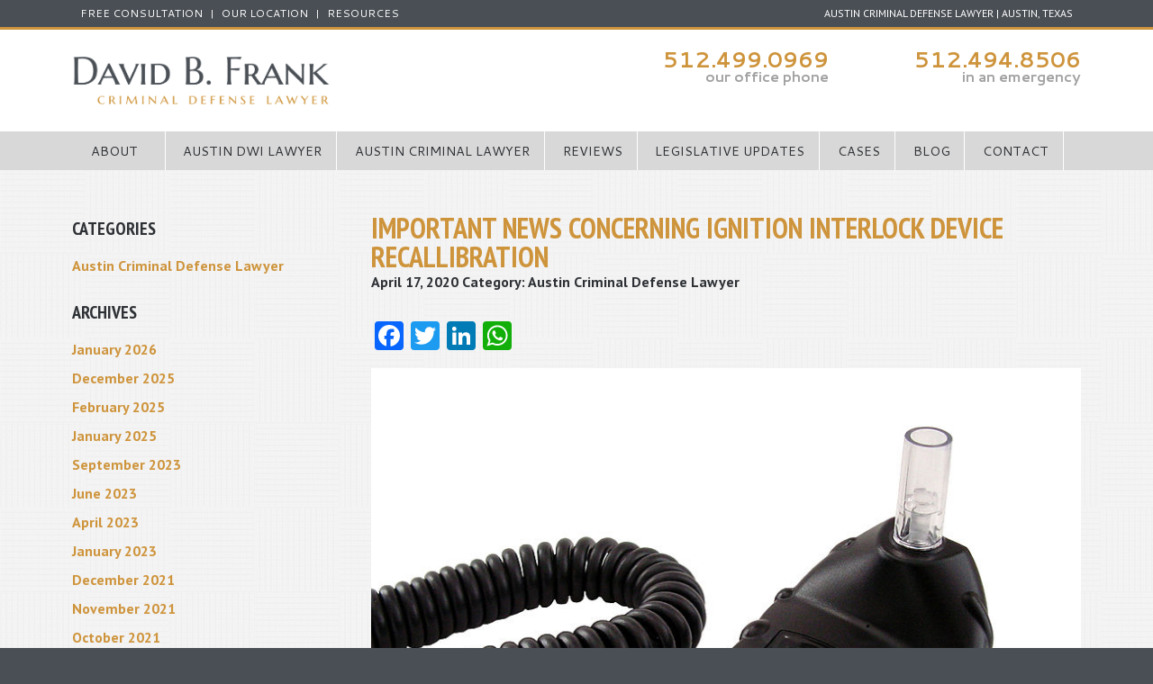

--- FILE ---
content_type: text/html; charset=UTF-8
request_url: https://www.davidfranklaw.com/interlock-device-recallibration/
body_size: 13584
content:
<!doctype html>

<!--[if lt IE 7]><html lang="en-US" prefix="og: http://ogp.me/ns#" class="no-js lt-ie9 lt-ie8 lt-ie7"><![endif]-->
<!--[if (IE 7)&!(IEMobile)]><html lang="en-US" prefix="og: http://ogp.me/ns#" class="no-js lt-ie9 lt-ie8"><![endif]-->
<!--[if (IE 8)&!(IEMobile)]><html lang="en-US" prefix="og: http://ogp.me/ns#" class="no-js lt-ie9"><![endif]-->
<!--[if gt IE 8]><!--> <html lang="en-US" prefix="og: http://ogp.me/ns#" class="no-js"><!--<![endif]-->

    <head>
    
<!-- Adwords Tracking Code -->

<!-- Global site tag (gtag.js) - Google Ads: 821647514 -->

<script>
  window.dataLayer = window.dataLayer || [];
  function gtag(){dataLayer.push(arguments);}
  gtag('js', new Date());

  gtag('config', 'AW-821647514');
</script>

<script>
  gtag('config', 'AW-821647514/wnT4COjUppABEJqx5YcD', {
    'phone_conversion_number': '512.499.0969'
  });
</script>


<!-- Event snippet for Clicks on your number on your website conversion page
In your html page, add the snippet and call gtag_report_conversion when someone clicks on the chosen link or button. -->
<script>
function gtag_report_conversion(url) {
  var callback = function () {
    if (typeof(url) != 'undefined') {
      window.location = url;
    }
  };
  gtag('event', 'conversion', {
      'send_to': 'AW-821647514/s2TiCJnZppABEJqx5YcD',
      'event_callback': callback
  });
  return false;
}
</script>



<!-- End Adwords Tracking Code -->

<!-- Global site tag (gtag.js) - Google Analytics -->
<script async src="https://www.googletagmanager.com/gtag/js?id=UA-100119452-1"></script>
<script>
  window.dataLayer = window.dataLayer || [];
  function gtag(){dataLayer.push(arguments);}
  gtag('js', new Date());

  gtag('config', 'UA-100119452-1');
</script>
<!-- End Google Analytics -->
	
        <meta charset="utf-8">

				<meta http-equiv="X-UA-Compatible" content="IE=edge">

		<title>INTERLOCK RECALIBRATION | Austin Criminal Defense Lawyer</title>
                

				<meta name="HandheldFriendly" content="True">
		<meta name="MobileOptimized" content="320">
		<meta name="viewport" content="width=device-width, initial-scale=1"/>
        <meta name="google-site-verification" content="7-AS7doU01q7EvaNsXwu3rZeKgyleL5KaT7-RG66PMU" />
		
<meta name="keywords" content="Austin Criminal Defense lawyer, Austin DWI lawyer, DWI Attorney in Austin, Austin Criminal Defense Attorney" />
				<link rel="apple-touch-icon" href="https://www.davidfranklaw.com/wp-content/themes/davidfrank/library/images/apple-touch-icon.png">
		<link rel="icon" href="https://www.davidfranklaw.com/wp-content/themes/davidfrank/favicon.png">
		<!-- 		Add OwlCarousel CSS -->
		<link rel="stylesheet" media="all" href="https://www.davidfranklaw.com/wp-content/themes/davidfrank/library/css/owl.carousel.css" />
		<!--[if IE]>
		<link rel="shortcut icon" href="https://www.davidfranklaw.com/wp-content/themes/davidfrank/favicon.ico">
		<![endif]-->
        
				<meta name="msapplication-TileColor" content="#f01d4f">
		<meta name="msapplication-TileImage" content="https://www.davidfranklaw.com/wp-content/themes/davidfrank/library/images/win8-tile-icon.png">
            <meta name="theme-color" content="#121212">

		<link rel="pingback" href="https://www.davidfranklaw.com/xmlrpc.php">

				<!-- Speed of this site is optimised by WP Performance Score Booster plugin v2.2 - https://dipakgajjar.com/wp-performance-score-booster/ -->

<!-- This site is optimized with the Yoast SEO plugin v9.7 - https://yoast.com/wordpress/plugins/seo/ -->
<meta name="description" content="IMPORTANT NEWS CONCERNING IGNITION INTERLOCK DEVICE RECALLIBRATION | Experienced Austin Criminal Defense Lawyer David Frank is based in Austin.."/>
<link rel="canonical" href="https://www.davidfranklaw.com/interlock-device-recallibration/" />
<meta property="og:locale" content="en_US" />
<meta property="og:type" content="article" />
<meta property="og:title" content="INTERLOCK RECALIBRATION | Austin Criminal Defense Lawyer" />
<meta property="og:description" content="IMPORTANT NEWS CONCERNING IGNITION INTERLOCK DEVICE RECALLIBRATION | Experienced Austin Criminal Defense Lawyer David Frank is based in Austin.." />
<meta property="og:url" content="https://www.davidfranklaw.com/interlock-device-recallibration/" />
<meta property="og:site_name" content="Austin Criminal Defense Lawyer" />
<meta property="article:publisher" content="https://www.facebook.com/david.b.frank.5" />
<meta property="article:section" content="Austin Criminal Defense Lawyer" />
<meta property="article:published_time" content="2020-04-17T07:13:06+00:00" />
<meta property="article:modified_time" content="2023-03-01T05:12:28+00:00" />
<meta property="og:updated_time" content="2023-03-01T05:12:28+00:00" />
<meta property="fb:app_id" content="2839361502861927" />
<meta property="og:image" content="https://www.davidfranklaw.com/wp-content/uploads/2020/04/800px-Guardian_Interlock_AMS2000_1-1.jpg" />
<meta property="og:image:secure_url" content="https://www.davidfranklaw.com/wp-content/uploads/2020/04/800px-Guardian_Interlock_AMS2000_1-1.jpg" />
<meta property="og:image:width" content="800" />
<meta property="og:image:height" content="600" />
<meta property="og:image:alt" content="Austin Criminal Defense Lawyer - guardian" />
<meta name="twitter:card" content="summary" />
<meta name="twitter:description" content="IMPORTANT NEWS CONCERNING IGNITION INTERLOCK DEVICE RECALLIBRATION | Experienced Austin Criminal Defense Lawyer David Frank is based in Austin.." />
<meta name="twitter:title" content="INTERLOCK RECALIBRATION | Austin Criminal Defense Lawyer" />
<meta name="twitter:image" content="https://www.davidfranklaw.com/wp-content/uploads/2020/04/800px-Guardian_Interlock_AMS2000_1-1.jpg" />
<script type='application/ld+json'>{"@context":"https://schema.org","@type":"Person","url":"https://www.davidfranklaw.com/","sameAs":["https://www.facebook.com/david.b.frank.5","https://www.linkedin.com/in/davidfranklaw/"],"@id":"#person","name":"David Frank"}</script>
<!-- / Yoast SEO plugin. -->

<link rel='dns-prefetch' href='//static.addtoany.com' />
<link rel='dns-prefetch' href='//fonts.googleapis.com' />
<link rel='dns-prefetch' href='//s.w.org' />
<link rel="alternate" type="application/rss+xml" title="Austin Criminal Defense Lawyer &raquo; Feed" href="https://www.davidfranklaw.com/feed/" />
<link rel="alternate" type="application/rss+xml" title="Austin Criminal Defense Lawyer &raquo; Comments Feed" href="https://www.davidfranklaw.com/comments/feed/" />
<link rel="alternate" type="application/rss+xml" title="Austin Criminal Defense Lawyer &raquo; IMPORTANT NEWS CONCERNING IGNITION INTERLOCK DEVICE RECALLIBRATION Comments Feed" href="https://www.davidfranklaw.com/interlock-device-recallibration/feed/" />
		<script type="text/javascript">
			window._wpemojiSettings = {"baseUrl":"https:\/\/s.w.org\/images\/core\/emoji\/11.2.0\/72x72\/","ext":".png","svgUrl":"https:\/\/s.w.org\/images\/core\/emoji\/11.2.0\/svg\/","svgExt":".svg","source":{"concatemoji":"https:\/\/www.davidfranklaw.com\/wp-includes\/js\/wp-emoji-release.min.js"}};
			!function(e,a,t){var n,r,o,i=a.createElement("canvas"),p=i.getContext&&i.getContext("2d");function s(e,t){var a=String.fromCharCode;p.clearRect(0,0,i.width,i.height),p.fillText(a.apply(this,e),0,0);e=i.toDataURL();return p.clearRect(0,0,i.width,i.height),p.fillText(a.apply(this,t),0,0),e===i.toDataURL()}function c(e){var t=a.createElement("script");t.src=e,t.defer=t.type="text/javascript",a.getElementsByTagName("head")[0].appendChild(t)}for(o=Array("flag","emoji"),t.supports={everything:!0,everythingExceptFlag:!0},r=0;r<o.length;r++)t.supports[o[r]]=function(e){if(!p||!p.fillText)return!1;switch(p.textBaseline="top",p.font="600 32px Arial",e){case"flag":return s([55356,56826,55356,56819],[55356,56826,8203,55356,56819])?!1:!s([55356,57332,56128,56423,56128,56418,56128,56421,56128,56430,56128,56423,56128,56447],[55356,57332,8203,56128,56423,8203,56128,56418,8203,56128,56421,8203,56128,56430,8203,56128,56423,8203,56128,56447]);case"emoji":return!s([55358,56760,9792,65039],[55358,56760,8203,9792,65039])}return!1}(o[r]),t.supports.everything=t.supports.everything&&t.supports[o[r]],"flag"!==o[r]&&(t.supports.everythingExceptFlag=t.supports.everythingExceptFlag&&t.supports[o[r]]);t.supports.everythingExceptFlag=t.supports.everythingExceptFlag&&!t.supports.flag,t.DOMReady=!1,t.readyCallback=function(){t.DOMReady=!0},t.supports.everything||(n=function(){t.readyCallback()},a.addEventListener?(a.addEventListener("DOMContentLoaded",n,!1),e.addEventListener("load",n,!1)):(e.attachEvent("onload",n),a.attachEvent("onreadystatechange",function(){"complete"===a.readyState&&t.readyCallback()})),(n=t.source||{}).concatemoji?c(n.concatemoji):n.wpemoji&&n.twemoji&&(c(n.twemoji),c(n.wpemoji)))}(window,document,window._wpemojiSettings);
		</script>
		<style type="text/css">
img.wp-smiley,
img.emoji {
	display: inline !important;
	border: none !important;
	box-shadow: none !important;
	height: 1em !important;
	width: 1em !important;
	margin: 0 .07em !important;
	vertical-align: -0.1em !important;
	background: none !important;
	padding: 0 !important;
}
</style>
	<link rel='stylesheet' id='sgr-css'  href='https://www.davidfranklaw.com/wp-content/plugins/simple-google-recaptcha/sgr.css' type='text/css' media='all' />
<link rel='stylesheet' id='wp-block-library-css'  href='https://www.davidfranklaw.com/wp-includes/css/dist/block-library/style.min.css' type='text/css' media='all' />
<link rel='stylesheet' id='single-testimonial-block-css'  href='https://www.davidfranklaw.com/wp-content/plugins/easy-testimonials/blocks/single-testimonial/style.css' type='text/css' media='all' />
<link rel='stylesheet' id='random-testimonial-block-css'  href='https://www.davidfranklaw.com/wp-content/plugins/easy-testimonials/blocks/random-testimonial/style.css' type='text/css' media='all' />
<link rel='stylesheet' id='testimonials-list-block-css'  href='https://www.davidfranklaw.com/wp-content/plugins/easy-testimonials/blocks/testimonials-list/style.css' type='text/css' media='all' />
<link rel='stylesheet' id='testimonials-cycle-block-css'  href='https://www.davidfranklaw.com/wp-content/plugins/easy-testimonials/blocks/testimonials-cycle/style.css' type='text/css' media='all' />
<link rel='stylesheet' id='testimonials-grid-block-css'  href='https://www.davidfranklaw.com/wp-content/plugins/easy-testimonials/blocks/testimonials-grid/style.css' type='text/css' media='all' />
<link rel='stylesheet' id='lptw-style-css'  href='https://www.davidfranklaw.com/wp-content/plugins/advanced-recent-posts/lptw-recent-posts.css' type='text/css' media='all' />
<link rel='stylesheet' id='cpsh-shortcodes-css'  href='https://www.davidfranklaw.com/wp-content/plugins/column-shortcodes//assets/css/shortcodes.css' type='text/css' media='all' />
<link rel='stylesheet' id='contact-form-7-css'  href='https://www.davidfranklaw.com/wp-content/plugins/contact-form-7/includes/css/styles.css' type='text/css' media='all' />
<link rel='stylesheet' id='easy_testimonial_style-css'  href='https://www.davidfranklaw.com/wp-content/plugins/easy-testimonials/include/assets/css/style.css' type='text/css' media='all' />
<link rel='stylesheet' id='rs-plugin-settings-css'  href='https://www.davidfranklaw.com/wp-content/plugins/revslider/public/assets/css/rs6.css' type='text/css' media='all' />
<style id='rs-plugin-settings-inline-css' type='text/css'>
#rs-demo-id {}
</style>
<link rel='stylesheet' id='googleFonts-css'  href='http://fonts.googleapis.com/css?family=PT+Sans%3A400%2C400italic%2C700%7CPT+Sans+Caption%7CPT+Sans+Narrow%3A400%2C700%7CCantarell%3A400%2C700' type='text/css' media='all' />
<link rel='stylesheet' id='addtoany-css'  href='https://www.davidfranklaw.com/wp-content/plugins/add-to-any/addtoany.min.css' type='text/css' media='all' />
<link rel='stylesheet' id='jvcf7_client_css-css'  href='https://www.davidfranklaw.com/wp-content/plugins/jquery-validation-for-contact-form-7/includes/assets/css/jvcf7_client.css' type='text/css' media='all' />
<link rel='stylesheet' id='bones-stylesheet-css'  href='https://www.davidfranklaw.com/wp-content/themes/davidfrank/library/css/style.css' type='text/css' media='all' />
<!--[if lt IE 9]>
<link rel='stylesheet' id='bones-ie-only-css'  href='https://www.davidfranklaw.com/wp-content/themes/davidfrank/library/css/ie.css' type='text/css' media='all' />
<![endif]-->
<script type='text/javascript'>
/* <![CDATA[ */
var sgr = {"sgr_site_key":"6Le548wZAAAAAB7Xo5Yjow-6bL6sRyxyQo7JgkCN"};
/* ]]> */
</script>
<script type='text/javascript' src='https://www.davidfranklaw.com/wp-content/plugins/simple-google-recaptcha/sgr.js'></script>
<script type='text/javascript'>
window.a2a_config=window.a2a_config||{};a2a_config.callbacks=[];a2a_config.overlays=[];a2a_config.templates={};
</script>
<script type='text/javascript' async src='https://static.addtoany.com/menu/page.js'></script>
<script type='text/javascript' src='https://www.davidfranklaw.com/wp-includes/js/jquery/jquery.js'></script>
<script type='text/javascript' src='https://www.davidfranklaw.com/wp-includes/js/jquery/jquery-migrate.min.js'></script>
<script type='text/javascript' async src='https://www.davidfranklaw.com/wp-content/plugins/add-to-any/addtoany.min.js'></script>
<script type='text/javascript' src='https://www.davidfranklaw.com/wp-content/plugins/revslider/public/assets/js/rbtools.min.js'></script>
<script type='text/javascript' src='https://www.davidfranklaw.com/wp-content/plugins/revslider/public/assets/js/rs6.min.js'></script>
<script type='text/javascript' src='https://www.davidfranklaw.com/wp-content/themes/davidfrank/library/js/libs/modernizr.custom.min.js'></script>
<script type='text/javascript'>
/* <![CDATA[ */
var easy_testimonials_reveal = {"show_less_text":"Show Less"};
/* ]]> */
</script>
<script type='text/javascript' src='https://www.davidfranklaw.com/wp-content/plugins/easy-testimonials/include/assets/js/easy-testimonials-reveal.js'></script>
<link rel='https://api.w.org/' href='https://www.davidfranklaw.com/wp-json/' />
<link rel='shortlink' href='https://www.davidfranklaw.com/?p=1692' />
<link rel="alternate" type="application/json+oembed" href="https://www.davidfranklaw.com/wp-json/oembed/1.0/embed?url=https%3A%2F%2Fwww.davidfranklaw.com%2Finterlock-device-recallibration%2F" />
<link rel="alternate" type="text/xml+oembed" href="https://www.davidfranklaw.com/wp-json/oembed/1.0/embed?url=https%3A%2F%2Fwww.davidfranklaw.com%2Finterlock-device-recallibration%2F&#038;format=xml" />
<style type="text/css" media="screen"></style><style type="text/css" media="screen">@media (max-width: 728px) {}</style><style type="text/css" media="screen">@media (max-width: 320px) {}</style><style type="text/css" id="simple-css-output">/*dwi page*/input.wpcf7-form-control.wpcf7-text.wpcf7-validates-as-required.required { max-width: 100%;}.page-id-2123 input[type="submit"] { float: left;}.page-id-2123 input { max-width: 100% !important;}.page-id-2123 header.article-header { display: none;}.page-id-2123 div#content { margin-top: -16px;}@media screen and (min-width:1024px){.page-id-2123 div#inner-content{ width: 1120px !important;}}/*End dwi page*//*social icons hidding*/div#zoom-social-icons-widget-2 ul li:nth-child(3), div#zoom-social-icons-widget-2 ul li:nth-child(4), div#zoom-social-icons-widget-2 ul li:nth-child(5) { display: none;}/*End social icons hidding*//*social sharing icons in mobile*/@media screen and (max-width:1024px){ div#dpsp-floating-sidebar ul li { width: 14% !important; float: left !important; padding: 2%; }#dpsp-floating-sidebar { position: inherit;}}/*End social sharing icons in mobile*//*download btn*/@media screen and (min-width:900px){ .d2btn{ width:37%; }}.postid-1658 .entry-content img { margin: 0px;}.para2{ font-size: 16px;}.box-dark-cls{ padding: 0px;}.socialIcon{width: 10%;}.copyRight{float:left;}/*End download btn*/ /*End download btn*/ img.attachment-full.size-full.wp-post-image{ width: 50%;}/*Test - DWI*/@media only screen and (min-width: 768px){ li#menu-item-16 a { margin-left: -33%;}}@media only screen and (max-width: 1024px){.m-all.t-1of6.d-1of6 { max-width: 100%; display: inline !important;}}.statementclass{ margin: 0 0 0 2.5em !important;}.mirandaclass{ list-style-type: disc; margin-bottom: 20px;}</style><meta name="generator" content="Powered by WPBakery Page Builder - drag and drop page builder for WordPress."/>
<meta name="generator" content="Powered by Slider Revolution 6.2.23 - responsive, Mobile-Friendly Slider Plugin for WordPress with comfortable drag and drop interface." />
<!-- Google tag (gtag.js) -->
<script async src="https://www.googletagmanager.com/gtag/js?id=AW-11469577986"></script>
<script>
  window.dataLayer = window.dataLayer || [];
  function gtag(){dataLayer.push(arguments);}
  gtag('js', new Date());

  gtag('config', 'AW-11469577986');
</script>
<script>
  gtag('config', 'AW-11469577986/JTzFCKee5ZgZEIK-j90q', {
    'phone_conversion_number': '512.499.0969'
  });
</script>
<script type="text/javascript">function setREVStartSize(e){
			//window.requestAnimationFrame(function() {				 
				window.RSIW = window.RSIW===undefined ? window.innerWidth : window.RSIW;	
				window.RSIH = window.RSIH===undefined ? window.innerHeight : window.RSIH;	
				try {								
					var pw = document.getElementById(e.c).parentNode.offsetWidth,
						newh;
					pw = pw===0 || isNaN(pw) ? window.RSIW : pw;
					e.tabw = e.tabw===undefined ? 0 : parseInt(e.tabw);
					e.thumbw = e.thumbw===undefined ? 0 : parseInt(e.thumbw);
					e.tabh = e.tabh===undefined ? 0 : parseInt(e.tabh);
					e.thumbh = e.thumbh===undefined ? 0 : parseInt(e.thumbh);
					e.tabhide = e.tabhide===undefined ? 0 : parseInt(e.tabhide);
					e.thumbhide = e.thumbhide===undefined ? 0 : parseInt(e.thumbhide);
					e.mh = e.mh===undefined || e.mh=="" || e.mh==="auto" ? 0 : parseInt(e.mh,0);		
					if(e.layout==="fullscreen" || e.l==="fullscreen") 						
						newh = Math.max(e.mh,window.RSIH);					
					else{					
						e.gw = Array.isArray(e.gw) ? e.gw : [e.gw];
						for (var i in e.rl) if (e.gw[i]===undefined || e.gw[i]===0) e.gw[i] = e.gw[i-1];					
						e.gh = e.el===undefined || e.el==="" || (Array.isArray(e.el) && e.el.length==0)? e.gh : e.el;
						e.gh = Array.isArray(e.gh) ? e.gh : [e.gh];
						for (var i in e.rl) if (e.gh[i]===undefined || e.gh[i]===0) e.gh[i] = e.gh[i-1];
											
						var nl = new Array(e.rl.length),
							ix = 0,						
							sl;					
						e.tabw = e.tabhide>=pw ? 0 : e.tabw;
						e.thumbw = e.thumbhide>=pw ? 0 : e.thumbw;
						e.tabh = e.tabhide>=pw ? 0 : e.tabh;
						e.thumbh = e.thumbhide>=pw ? 0 : e.thumbh;					
						for (var i in e.rl) nl[i] = e.rl[i]<window.RSIW ? 0 : e.rl[i];
						sl = nl[0];									
						for (var i in nl) if (sl>nl[i] && nl[i]>0) { sl = nl[i]; ix=i;}															
						var m = pw>(e.gw[ix]+e.tabw+e.thumbw) ? 1 : (pw-(e.tabw+e.thumbw)) / (e.gw[ix]);					
						newh =  (e.gh[ix] * m) + (e.tabh + e.thumbh);
					}				
					if(window.rs_init_css===undefined) window.rs_init_css = document.head.appendChild(document.createElement("style"));					
					document.getElementById(e.c).height = newh+"px";
					window.rs_init_css.innerHTML += "#"+e.c+"_wrapper { height: "+newh+"px }";				
				} catch(e){
					console.log("Failure at Presize of Slider:" + e)
				}					   
			//});
		  };</script>
		<style type="text/css" id="wp-custom-css">
			/*
You can add your own CSS here.

Click the help icon above to learn more.
*/
body{
    font-size:16px;
}
.page-id-34 span.wpcf7-form-control-wrap.minlength10 {width: 29%;margin-left: 2%;}
@media screen and (max-width:767px){
input.wpcf7-form-control.wpcf7-text.wpcf7-validates-as-required {
    max-width: 100%;
}
span.wpcf7-form-control-wrap.minlength10 {
    max-width: 100% !important;
    width: 100% !important;
    margin-left: 0% !important;
}}
@media screen and (min-width:768px){
span.wpcf7-form-control-wrap.phone {
    width: 29% !important;
    margin-left: 2% !important;
}}


@media screen and (min-width:600px) and (max-width:767px){
.page-id-34 #owl-touts h3 {
    font-size: 16px;
}
}
@media screen and (min-width:768px) and (max-width:1024px){
.page-id-34 #owl-touts h3 {
    font-size: 20px;
}
.page-id-34 .box-feature h2 {
    font-size: 26px;
}
.page-id-34 .box-feature p {
    font-size: 16px !important;
}
.page-id-34 #owl-touts .owl-item {
    min-height: initial;
}
.page-id-34 .entry-content.wrap.cf {
    margin-top: -8%;
}
}
@media screen and (min-width:1025px){
.page-id-34 #owl-touts h3 {
    font-size: 25px;
}
.page-id-34 .entry-content.wrap.cf {
    margin-top: -4%;
}
}
@media screen and (max-width: 480px)
{
.page-id-34 #owl-touts h3 {
    font-size: 16px;
}
}
span.wpcf7-not-valid-tip,div.wpcf7-validation-errors{
position:absolute;
}
ul#mobmenuright li {
    border: 1px solid #ffffff;
     font-family: "PT Sans",Helvetica,Arial,sans-serif;
}

/*Changes on 01-10-19*/
#home_div_none {display:none;}
#home_h2 {text-align: center; font-size: 2em;}
#home_span_color {color: #ce943c;}


div#buttons iframe {
    width: 100%;
	  height: 1015px;
}
button {
    display: none;
}
@media screen and (max-width: 768px)
{ 
		.mobmenu-right-alignment.mobmenu-panel.mobmenu-right-panel.mobmenu-parent-link.show-panel {
			position: absolute;
			display: block !important;
			top: 0;
			background-color: #000;
	}
	.mobmenur-container {
    top: 8px !important;
    margin-right: 0px !important;
	}
}
.mobmenu-panel   {
		display:none;
	}
/* @media screen and (min-width: 769px)
{ 
	.mobmenu-panel   {
		display:none;
	}
} */
/*mobile share buttons*/
@media screen and (max-width: 769px)
{ 
div#dpsp-floating-sidebar { 
    margin-top: 10%;
}
}
/*End mobile shared buttons*/
.contact-box h3{
	margin-top:70px;
}


@media only screen and (min-width: 280px) and (max-width: 720px) {
    .top-header {
        
/*         display: block; */
			  height:30px;
/* 			background-color:red; */
    }
	.nav {
		display:block!important;
	}
	.mobmenu {
		top:45!important;
	}
}
 .text-add {
            color:#ffffff!important; 
            transition: color 0.3s; 
        }

        .text-add:hover {
            color: #ce943c!important; 
        }
.latest-text-add {
  color: black;
  animation: blink 0.5s infinite alternate !important;
}

@keyframes blink {
  0% {
    color: white;
  }
  100% {
    color:#bf7e1b;
  }
}
		</style>
		<noscript><style> .wpb_animate_when_almost_visible { opacity: 1; }</style></noscript>		


	</head>
    



<body class="withsidebar sidebar-footer_top sidebar-footer_left sidebar-footer_right sidebar-footer_bottom post-template-default single single-post postid-1692 single-format-standard wpb-js-composer js-comp-ver-6.4.1 vc_responsive" itemscope itemtype="http://schema.org/WebPage" >


		<div id="container">

			<header class="header" role="banner" itemscope itemtype="http://schema.org/WPHeader">
				<div class="top-header">
					<div class="wrap cf">
						<nav role="navigation" itemscope itemtype="http://schema.org/SiteNavigationElement">
							<ul id="menu-top-menu" class="nav top-nav cf"><li id="menu-item-28" class="menu-item menu-item-type-post_type menu-item-object-page menu-item-28"><a href="https://www.davidfranklaw.com/austin-dwi-lawyer-contact/">FREE CONSULTATION</a></li>
<li id="menu-item-27" class="menu-item menu-item-type-post_type menu-item-object-page menu-item-27"><a href="https://www.davidfranklaw.com/austin-dwi-lawyer-location/">Our Location</a></li>
<li id="menu-item-26" class="menu-item menu-item-type-post_type menu-item-object-page menu-item-26"><a href="https://www.davidfranklaw.com/austin-dwi-lawyer-resources/">Resources</a></li>
</ul>	
						</nav>
						<div class="site-desc">Austin Criminal Defense Lawyer | Austin, Texas</div>
					</div>
				</div>

				<div id="inner-header" class="wrap cf">

										<p id="logo" class="h1" itemscope itemtype="http://schema.org/Organization"><a alt="Austin Criminal Defense Lawyer" title="Austin Criminal Defense Lawyer" href="https://www.davidfranklaw.com">Austin Criminal Defense Lawyer</a></p>
					
					<div class="phones m-all t-1of4 d-1of4 last-col cf">
						<div class="m-1of2 t-all d-all"><a alt="Austin Criminal Defense Lawyer" onclick="return gtag_report_conversion('tel:512-499-0969');" href="tel:512.499.0969">512.499.0969</a><br/>our office phone</div>
						<div class="m-1of2 t-all d-all last-col"><a alt="Austin Criminal Defense Lawyer" onclick="return gtag_report_conversion('tel:512-494-8506');" href="tel:512.494.8506">512.494.8506</a><br/>in an emergency</div>
					</div>


										
				</div>
				<div class="nav-header">
					<nav class="wrap cf" role="navigation" itemscope itemtype="http://schema.org/SiteNavigationElement">
						<ul id="menu-main-menu" class="nav top-nav cf"><li id="menu-item-16" class="menu-item menu-item-type-post_type menu-item-object-page menu-item-16"><a title="Austin DWI Lawyer" href="https://www.davidfranklaw.com/about-austin-dwi-lawyer/">About</a></li>
<li id="menu-item-2241" class="menu-item menu-item-type-custom menu-item-object-custom menu-item-2241"><a href="/austin-dwi-lawyer/">Austin DWI Lawyer</a></li>
<li id="menu-item-15" class="menu-item menu-item-type-post_type menu-item-object-page menu-item-15"><a title=" Austin Criminal Defense Attorney" href="https://www.davidfranklaw.com/austin-criminal-defense-lawyer/">Austin Criminal Lawyer</a></li>
<li id="menu-item-89" class="menu-item menu-item-type-post_type menu-item-object-page menu-item-89"><a title="Austin Criminal Defense Lawyer Reviews" href="https://www.davidfranklaw.com/austin-dwi-lawyer-reviews/">Reviews</a></li>
<li id="menu-item-1624" class="menu-item menu-item-type-custom menu-item-object-custom menu-item-1624"><a href="/legislative">Legislative Updates</a></li>
<li id="menu-item-279" class="menu-item menu-item-type-custom menu-item-object-custom menu-item-279"><a title="DWI Cases" href="https://davidfranklaw.com/cases">Cases</a></li>
<li id="menu-item-22" class="menu-item menu-item-type-post_type menu-item-object-page current_page_parent menu-item-22"><a title="Austin Criminal Defense Lawyer Blog" href="https://www.davidfranklaw.com/austin-dwi-lawyer-blogs/">Blog</a></li>
<li id="menu-item-1823" class="menu-item menu-item-type-post_type menu-item-object-page menu-item-1823"><a href="https://www.davidfranklaw.com/austin-dwi-lawyer-contact/">Contact</a></li>
<li id="menu-item-234" class="display-mobile menu-item menu-item-type-post_type menu-item-object-page menu-item-234"><a href="https://www.davidfranklaw.com/austin-dwi-lawyer-location/">Our Location</a></li>
</ul>
					</nav>

				</div>

			</header>
			<div id="content">

				<div id="inner-content" class="wrap cf">

					<main id="main" class="m-all t-2of3 d-5of7 cf" role="main" itemscope itemprop="mainContentOfPage" itemtype="http://schema.org/Blog">

						
							              
              <article id="post-1692" class="cf post-1692 post type-post status-publish format-standard has-post-thumbnail hentry category-dwi" role="article" itemscope itemprop="blogPost" itemtype="http://schema.org/BlogPosting">

                <header class="article-header entry-header">

                  <h1 class="entry-title single-title" itemprop="headline" rel="bookmark">IMPORTANT NEWS CONCERNING IGNITION INTERLOCK DEVICE RECALLIBRATION</h1>

                  <p class="byline entry-meta vcard">

                                                            <time class="updated entry-time" datetime="2020-04-17" itemprop="datePublished">April 17, 2020</time>										   Category: <a href="https://www.davidfranklaw.com/category/dwi/" rel="category tag">Austin Criminal Defense Lawyer</a>

                  </p>

                </header> 
                <section class="entry-content cf" itemprop="articleBody">
                  <div class="addtoany_share_save_container addtoany_content addtoany_content_top"><div class="a2a_kit a2a_kit_size_32 addtoany_list" data-a2a-url="https://www.davidfranklaw.com/interlock-device-recallibration/" data-a2a-title="IMPORTANT NEWS CONCERNING IGNITION INTERLOCK DEVICE RECALLIBRATION"><a class="a2a_button_facebook" href="https://www.addtoany.com/add_to/facebook?linkurl=https%3A%2F%2Fwww.davidfranklaw.com%2Finterlock-device-recallibration%2F&amp;linkname=IMPORTANT%20NEWS%20CONCERNING%20IGNITION%20INTERLOCK%20DEVICE%20RECALLIBRATION" title="Facebook" rel="nofollow noopener" target="_blank"></a><a class="a2a_button_twitter" href="https://www.addtoany.com/add_to/twitter?linkurl=https%3A%2F%2Fwww.davidfranklaw.com%2Finterlock-device-recallibration%2F&amp;linkname=IMPORTANT%20NEWS%20CONCERNING%20IGNITION%20INTERLOCK%20DEVICE%20RECALLIBRATION" title="Twitter" rel="nofollow noopener" target="_blank"></a><a class="a2a_button_linkedin" href="https://www.addtoany.com/add_to/linkedin?linkurl=https%3A%2F%2Fwww.davidfranklaw.com%2Finterlock-device-recallibration%2F&amp;linkname=IMPORTANT%20NEWS%20CONCERNING%20IGNITION%20INTERLOCK%20DEVICE%20RECALLIBRATION" title="LinkedIn" rel="nofollow noopener" target="_blank"></a><a class="a2a_button_whatsapp" href="https://www.addtoany.com/add_to/whatsapp?linkurl=https%3A%2F%2Fwww.davidfranklaw.com%2Finterlock-device-recallibration%2F&amp;linkname=IMPORTANT%20NEWS%20CONCERNING%20IGNITION%20INTERLOCK%20DEVICE%20RECALLIBRATION" title="WhatsApp" rel="nofollow noopener" target="_blank"></a></div></div><p><img src="https://www.davidfranklaw.com/wp-content/uploads/2020/04/800px-Guardian_Interlock_AMS2000_1-1.jpg" alt="Austin Criminal Defense Lawyer - guardian" title="Austin Criminal Defense Lawyer - guardian"/><br />
<span style="display: none;">Austin Criminal Defense Lawyer</span> I hope you are all staying safe.  I wanted to alert those of you who are using Ignition Interlock Devices about some important information.</p>
<p>Travis County courts issued a directive to all Ignition Interlock Device (“IID”) vendors that IID recalibration may be rescheduled for 45 days after your existing appointment.  This was done to encourage social distancing.  The directive went into effect April 15, 2020 and applies to all Travis County Pretrial Services and Adult Probation clients who have recalibration appointments between April 15 to May 8, 2020.  This should prevent lockouts for failure to recalibrate.</p>
<p>The extension will not be done automatically, and you will need to contact your IID vendor and request the 45 day extension.  Please note, I called SmartStart today to check on the procedures and the SmartStart representative I spoke with had not yet been made aware of the new Order so my suggestion is to wait a few days to call.</p>
<p>Alcolock, SmartStart, and Intoxalock are 3 vendors that CAN change the calibration dates remotely.  You will need to contact your vendor by phone to get a new date 45 days down the road and then notify your supervision officer (whether pretrial or probation) of the new date.</p>
<p>Draeger, Lifesaver of Texas, and Guardian Interlock are 3 providers that CANNOT change the calibration dates remotely.  You may get a longer calibration time of 45 days between now and May 8 but you will have to go in person and notify your supervision officer of any appointment date.</p>
<p>A copy of the letter from Travis County Pretrial Services is attached.</p>
<p>As always, call me if you have any questions or difficulties.</p>
<a alt="Austin Criminal Defense Lawyer" href="https://www.davidfranklaw.com/wp-content/uploads/2020/04/Ignition-Interlock-Vendor-Travis-County-COVID-19-1.pdf" download><br /><img alt="Austin Criminal Defense Lawyer" class="d2btn" src="https://www.davidfranklaw.com/wp-content/uploads/2020/04/download2-1.png" /><br /></a>
<h1 style="font-size:16px;">Austin Criminal Defense lawyer</h1>
<p>David Frank has been an <a href="/" alt="Austin Criminal Defense lawyer">Austin Criminal Defense lawyer</a> since 1993. He is Board Certified in Criminal Law by the Texas Board of Legal Specialization. An attorney who is Board Certified by the Texas Board of Legal Specialization in Criminal Law must have experience in the preparation and trial of serious criminal matters. The attorney must also have extensive knowledge of state and federal constitutional law, evidence, procedure and penal laws involved in the trial of these matters.</p>
<div class="addtoany_share_save_container addtoany_content addtoany_content_bottom"><div class="a2a_kit a2a_kit_size_32 addtoany_list" data-a2a-url="https://www.davidfranklaw.com/interlock-device-recallibration/" data-a2a-title="IMPORTANT NEWS CONCERNING IGNITION INTERLOCK DEVICE RECALLIBRATION"><a class="a2a_button_facebook" href="https://www.addtoany.com/add_to/facebook?linkurl=https%3A%2F%2Fwww.davidfranklaw.com%2Finterlock-device-recallibration%2F&amp;linkname=IMPORTANT%20NEWS%20CONCERNING%20IGNITION%20INTERLOCK%20DEVICE%20RECALLIBRATION" title="Facebook" rel="nofollow noopener" target="_blank"></a><a class="a2a_button_twitter" href="https://www.addtoany.com/add_to/twitter?linkurl=https%3A%2F%2Fwww.davidfranklaw.com%2Finterlock-device-recallibration%2F&amp;linkname=IMPORTANT%20NEWS%20CONCERNING%20IGNITION%20INTERLOCK%20DEVICE%20RECALLIBRATION" title="Twitter" rel="nofollow noopener" target="_blank"></a><a class="a2a_button_linkedin" href="https://www.addtoany.com/add_to/linkedin?linkurl=https%3A%2F%2Fwww.davidfranklaw.com%2Finterlock-device-recallibration%2F&amp;linkname=IMPORTANT%20NEWS%20CONCERNING%20IGNITION%20INTERLOCK%20DEVICE%20RECALLIBRATION" title="LinkedIn" rel="nofollow noopener" target="_blank"></a><a class="a2a_button_whatsapp" href="https://www.addtoany.com/add_to/whatsapp?linkurl=https%3A%2F%2Fwww.davidfranklaw.com%2Finterlock-device-recallibration%2F&amp;linkname=IMPORTANT%20NEWS%20CONCERNING%20IGNITION%20INTERLOCK%20DEVICE%20RECALLIBRATION" title="WhatsApp" rel="nofollow noopener" target="_blank"></a></div></div>                </section> 
                <footer class="article-footer">

                  
                </footer> 
                

  
  	<div id="respond" class="comment-respond">
		<h3 id="reply-title" class="comment-reply-title">Leave a Reply <small><a rel="nofollow" id="cancel-comment-reply-link" href="/interlock-device-recallibration/#respond" style="display:none;">Cancel reply</a></small></h3>			<form action="https://www.davidfranklaw.com/wp-comments-post.php" method="post" id="commentform" class="comment-form" novalidate>
				<p class="comment-notes"><span id="email-notes">Your email address will not be published.</span> Required fields are marked <span class="required">*</span></p><p class="comment-form-comment"><label for="comment">Comment</label> <textarea id="comment" name="comment" cols="45" rows="8" maxlength="65525" required="required"></textarea></p><p class="comment-form-author"><label for="author">Name <span class="required">*</span></label> <input id="author" name="author" type="text" value="" size="30" maxlength="245" required='required' /></p>
<p class="comment-form-email"><label for="email">Email <span class="required">*</span></label> <input id="email" name="email" type="email" value="" size="30" maxlength="100" aria-describedby="email-notes" required='required' /></p>
<p class="comment-form-url"><label for="url">Website</label> <input id="url" name="url" type="url" value="" size="30" maxlength="200" /></p>
<p class="comment-form-cookies-consent"><input id="wp-comment-cookies-consent" name="wp-comment-cookies-consent" type="checkbox" value="yes" /><label for="wp-comment-cookies-consent">Save my name, email, and website in this browser for the next time I comment.</label></p>
<div class="sgr-main"></div><p class="form-submit"><input name="submit" type="submit" id="submit" class="submit" value="Post Comment" /> <input type='hidden' name='comment_post_ID' value='1692' id='comment_post_ID' />
<input type='hidden' name='comment_parent' id='comment_parent' value='0' />
</p><p style="display: none;"><input type="hidden" id="akismet_comment_nonce" name="akismet_comment_nonce" value="664250909c" /></p><p style="display: none !important;"><label>&#916;<textarea name="ak_hp_textarea" cols="45" rows="8" maxlength="100"></textarea></label><input type="hidden" id="ak_js_1" name="ak_js" value="7"/><script>document.getElementById( "ak_js_1" ).setAttribute( "value", ( new Date() ).getTime() );</script></p>			</form>
			</div><!-- #respond -->
	

              </article> 
						
						
					</main>

										
				<div id="sidebar1" class="sidebar m-all t-1of3 d-2of7 cf" role="complementary">

						<div id="categories-2" class="widget-odd widget-first widget-1 widget widget_categories"><h4 class="widgettitle">Categories</h4>		<ul>
				<li class="cat-item cat-item-1"><a href="https://www.davidfranklaw.com/category/dwi/" title="Austin Criminal Defense lawyer David Frank is based in Texas and has a reputation for being a tough and experienced criminal trial lawyer. In April of 2014 he challenged the Texas Mandatory DWI Blood Draw Statute in two test cases. The appellate courts agreed and found that the Mandatory Blood Draw Statute runs afoul of the Fourth Amendment. In November 2014 he helped lead a State-Wide effort against a SOAH rule change. That effort led to a simpler process to subpoena witnesses for ALR Hearings. He is the Past President of the Austin Criminal Defense Lawyers Association and currently serves on the Texas Criminal Defense Lawyers Association Strike Force Committee.">Austin Criminal Defense Lawyer</a>
</li>
		</ul>
			</div><div id="archives-2" class="widget-even widget-2 widget widget_archive"><h4 class="widgettitle">Archives</h4>		<ul>
				<li><a href='https://www.davidfranklaw.com/2026/01/'>January 2026</a></li>
	<li><a href='https://www.davidfranklaw.com/2025/12/'>December 2025</a></li>
	<li><a href='https://www.davidfranklaw.com/2025/02/'>February 2025</a></li>
	<li><a href='https://www.davidfranklaw.com/2025/01/'>January 2025</a></li>
	<li><a href='https://www.davidfranklaw.com/2023/09/'>September 2023</a></li>
	<li><a href='https://www.davidfranklaw.com/2023/06/'>June 2023</a></li>
	<li><a href='https://www.davidfranklaw.com/2023/04/'>April 2023</a></li>
	<li><a href='https://www.davidfranklaw.com/2023/01/'>January 2023</a></li>
	<li><a href='https://www.davidfranklaw.com/2021/12/'>December 2021</a></li>
	<li><a href='https://www.davidfranklaw.com/2021/11/'>November 2021</a></li>
	<li><a href='https://www.davidfranklaw.com/2021/10/'>October 2021</a></li>
	<li><a href='https://www.davidfranklaw.com/2021/01/'>January 2021</a></li>
	<li><a href='https://www.davidfranklaw.com/2020/11/'>November 2020</a></li>
	<li><a href='https://www.davidfranklaw.com/2020/07/'>July 2020</a></li>
	<li><a href='https://www.davidfranklaw.com/2020/05/'>May 2020</a></li>
	<li><a href='https://www.davidfranklaw.com/2020/04/'>April 2020</a></li>
	<li><a href='https://www.davidfranklaw.com/2020/03/'>March 2020</a></li>
	<li><a href='https://www.davidfranklaw.com/2020/02/'>February 2020</a></li>
	<li><a href='https://www.davidfranklaw.com/2019/12/'>December 2019</a></li>
	<li><a href='https://www.davidfranklaw.com/2019/08/'>August 2019</a></li>
	<li><a href='https://www.davidfranklaw.com/2019/07/'>July 2019</a></li>
	<li><a href='https://www.davidfranklaw.com/2019/06/'>June 2019</a></li>
	<li><a href='https://www.davidfranklaw.com/2019/05/'>May 2019</a></li>
	<li><a href='https://www.davidfranklaw.com/2019/03/'>March 2019</a></li>
	<li><a href='https://www.davidfranklaw.com/2019/02/'>February 2019</a></li>
	<li><a href='https://www.davidfranklaw.com/2019/01/'>January 2019</a></li>
	<li><a href='https://www.davidfranklaw.com/2018/12/'>December 2018</a></li>
	<li><a href='https://www.davidfranklaw.com/2018/10/'>October 2018</a></li>
	<li><a href='https://www.davidfranklaw.com/2018/07/'>July 2018</a></li>
	<li><a href='https://www.davidfranklaw.com/2018/06/'>June 2018</a></li>
	<li><a href='https://www.davidfranklaw.com/2018/03/'>March 2018</a></li>
	<li><a href='https://www.davidfranklaw.com/2018/01/'>January 2018</a></li>
	<li><a href='https://www.davidfranklaw.com/2017/12/'>December 2017</a></li>
	<li><a href='https://www.davidfranklaw.com/2017/11/'>November 2017</a></li>
	<li><a href='https://www.davidfranklaw.com/2017/09/'>September 2017</a></li>
	<li><a href='https://www.davidfranklaw.com/2017/06/'>June 2017</a></li>
	<li><a href='https://www.davidfranklaw.com/2017/04/'>April 2017</a></li>
	<li><a href='https://www.davidfranklaw.com/2016/12/'>December 2016</a></li>
	<li><a href='https://www.davidfranklaw.com/2016/10/'>October 2016</a></li>
	<li><a href='https://www.davidfranklaw.com/2016/09/'>September 2016</a></li>
	<li><a href='https://www.davidfranklaw.com/2016/07/'>July 2016</a></li>
	<li><a href='https://www.davidfranklaw.com/2016/05/'>May 2016</a></li>
		</ul>
			</div><div id="text-2" class="widget-odd widget-3 border-bottom hide-title widget widget_text"><h4 class="widgettitle">Bio Info</h4>			<div class="textwidget"><h3 style="font-size: 1.25em;color:#000;">
Austin Criminal Defense Lawyer<br/>
David B. Frank
</h3>
<p>
The Penthouse Condominiums<br>
1212 Guadalupe Street, Suite 103<br>
Austin, Texas 78701</p>
<p>
Phone:&nbsp;<a alt="Austin Criminal Defense Lawyer" href=#>512.499.0969</a><br>
Fax:&nbsp;&nbsp;&nbsp;&nbsp;&nbsp;<a href="tel:512.499.8220">512.499.8220</a><br>
Email: <a alt="Austin Criminal Defense Lawyer" href="mailto:David@DavidFrankLaw.Com">David@DavidFrankLaw.Com</a><br>
<strong><a alt="Austin Criminal Defense Lawyer" href="/austin-dwi-lawyer-contact">Book a Free Consultation</a></strong>
</p>
</div>
		</div><div id="text-3" class="widget-even widget-4 hide-title widget widget_text"><h4 class="widgettitle">Avvo Badges, etc.</h4>			<div class="textwidget"><div class="m-all t-all d-all">
<a alt="Austin Criminal Defense Lawyer" rel="nofollow noopener" href="https://www.tbls.org/Default.aspx" target="_blank"><img title="Austin Criminal Defense Lawyer" 
style="max-width: 165px;" src="https://www.davidfranklaw.com/wp-content/uploads/2020/11/PastedGraphic-1-10.png"/></a>
</div>
<div class="m-all t-all d-all">
<a rel="me" alt="Austin Criminal Defense Lawyer" href="https://www.bbb.org/central-texas/business-reviews/attorneys-and-lawyers-criminal/david-b-frank-attorney-counselor-at-law-in-austin-tx-90018044/#sealclick" target="_blank"><img title="Austin Criminal Defense Lawyer" alt="Austin Criminal Defense Lawyer" src="https://davidfranklaw.com/wp-content/uploads/2016/01/bbb-badge.png"/></a>
</div>
<div class="m-all t-all d-all">
<script type="text/javascript" src="https://www.avvo.com/assets/badges-v2.js"></script><div class="avvo_badge" data-type="rating" data-specialty="56" data-target="https://www.avvo.com/professional_badges/232759" data-version="1"><div class="avvo_content"><a rel="me" alt="Austin Criminal Defense Lawyer" target="_blank" href="https://www.avvo.com/attorneys/78701-tx-david-frank-232759.html?utm_campaign=avvo_rating&utm_content=232759&utm_medium=avvo_badge&utm_source=avvo">Lawyer David Frank</a> | <a rel="me" title="Austin Criminal Defense Lawyer" target="_blank" href="https://www.avvo.com/dui-dwi-lawyer/tx/austin.html?utm_campaign=avvo_rating&utm_content=232759&utm_medium=avvo_badge&utm_source=avvo">Top Attorney DUI</a></div></div>
</div>
<div class="m-all t-all d-all">
<script type="text/javascript" src="https://www.avvo.com/assets/badges-v2.js"></script><div class="avvo_badge" data-type="rating" data-specialty="56" data-target="https://www.avvo.com/professional_badges/232759" data-version="2"><div class="avvo_content"><a rel="me" alt="Austin Criminal Defense Lawyer" target="_blank" href="https://www.avvo.com/attorneys/78701-tx-david-frank-232759.html?utm_campaign=avvo_rating&utm_content=232759&utm_medium=avvo_badge&utm_source=avvo">Lawyer David Frank</a> | <a rel="me" title="Austin Criminal Defense Lawyer" target="_blank" href="https://www.avvo.com/dui-dwi-lawyer/tx/austin.html?utm_campaign=avvo_rating&utm_content=232759&utm_medium=avvo_badge&utm_source=avvo">Top Attorney DUI</a></div></div>
</div>
<div class="m-all t-all d-all">
<script type="text/javascript" src="https://www.avvo.com/assets/badges-v2.js"></script><div class="avvo_badge" data-type="reviews" data-specialty="56" data-target="https://www.avvo.com/professional_badges/232759"><div class="avvo_content"><a rel="me" alt="Austin Criminal Defense Lawyer" target="_blank" href="https://www.avvo.com/attorneys/78701-tx-david-frank-232759.html?utm_campaign=avvo_review_badge&utm_content=232759&utm_medium=avvo_badge&utm_source=avvo">Lawyer David Frank</a> | <a rel="me" title="Austin Criminal Defense Lawyer" target="_blank" href="https://www.avvo.com/dui-dwi-lawyer/tx/austin.html?utm_campaign=avvo_review_badge&utm_content=232759&utm_medium=avvo_badge&utm_source=avvo">Lawyer DUI</a></div></div>
</div>
<div class="m-all t-all d-all">
<a rel="me" alt="Austin Criminal Defense Lawyer"  href="https://www.avvo.com/attorneys/78701-tx-david-frank-232759.html?cm_mmc=Avvo-_-Avvo_Badge-_-Micro-_-232759"><img title="Austin Criminal Defense Lawyer" alt="Avvo - Austin Criminal Defense Lawyer" id="avvo_badge" src="https://www.avvo.com/assets/microbadge.png" /></a>
</div></div>
		</div><div id="text-4" class="widget-odd widget-5 hide-title widget widget_text"><h4 class="widgettitle">Location Info</h4>			<div class="textwidget"></div>
		</div><div id="text-5" class="widget-even widget-last widget-6 widget widget_text">			<div class="textwidget"><img title="Austin Criminal Defense Lawyer" src="https://www.davidfranklaw.com/wp-content/uploads/2016/01/David-Frank-plaque-01.jpg"  alt="Austin Criminal Defense Lawyer" width="210" height="auto" class="center margin-auto"/></div>
		</div>
				</div>
					
				</div>

			</div>

						<footer class="footer-top">
				<div id="inner-footer" class="wrap cf">
									<div id="sidebar-footer-top" class="sidebar m-all t-all d-all last-col cf" role="complementary">

					
						<div id="text-9" class="widget-odd widget-last widget-first widget-1 hide-title widget widget_text"><h4 class="widgettitle">Avvo Badges</h4>			<div class="textwidget"><style>
@media (max-width: 600px) {
.d-3of6 {
    display: grid;
    align-content: center;
    padding-left: 22%;
    margin-bottom: 10px;
}
.d-2of6 {
    display: flex!important;
    flex-direction: row;
    justify-content: center;
   margin-bottom: 35px;
    align-items: center;
}
.m-all.t-1of6 {
    margin: 15px;
}
}



@media (min-width: 1030px){
.d-1of6 {
    float: left;
    padding-right: 0.75em;
    width: 13.666667%;
}

.d-1of6 {
    padding-right: 0px;
	}
}

@media (min-width: 700px) {
.d-2of6 {
    display: flex!important;
    flex-direction: row;
    justify-content: center;
   margin-bottom: 35px;
    align-items: center;
}
.d-3of6 {
    display: flex!important;
    flex-direction: row;
    justify-content: center;
   margin-bottom: 35px;
    align-items: center;
}
.m-all.t-1of6 {
    margin: 15px;
}
}


	</style>
<div class="d-2of6">
	<div class="m-all t-1of6 d-1of6" style="width:204px;height:85px;"<a rel="nofollow"  alt="Austin Criminal Defense Lawyer" href="https://www.tbls.org/profile/785880" target="_blank"><img class="badge1" alt="Austin Criminal Defense Lawyer"  title="Austin Criminal Defense Lawyer" src="https://www.davidfranklaw.com/wp-content/uploads/2018/10/PastedGraphic-1.png"/></a>
</div>

<div class="m-all t-1of6 d-1of6">
<a rel="me"  alt="Austin Criminal Defense Lawyer" href="https://www.avvo.com/attorneys/78701-tx-david-frank-232759.html?utm_campaign=avvo_rating&utm_content=1217583&utm_medium=avvo_badge&utm_source=avvo
" target="blank"><img title="Austin Criminal Defense Lawyer - DWI" alt="Austin Criminal Defense Lawyer" src="/wp-content/uploads/2019/02/Austin-Criminal-Defense-lawyer-Austin-DWI-Lawyer-1.png"></a>
</div>

<div class="m-all t-1of6 d-1of6">
<a rel="me"  alt="Austin Criminal Defense Lawyer" href="https://www.avvo.com/attorneys/78701-tx-david-frank-232759.html?utm_campaign=avvo_rating&utm_content=1217583&utm_medium=avvo_badge&utm_source=avvo"><img  title="Austin Criminal Defense Lawyer" src="/wp-content/uploads/2019/02/Austin-Criminal-Defense-lawyer-Austin-DWI-Lawyer.png"  alt="Austin Criminal Defense Lawyer"></a>
</div>

<div class="m-all t-1of6 d-1of6">
<a rel="me"  alt="Austin Criminal Defense Lawyer" href="https://www.avvo.com/attorneys/78701-tx-david-frank-232759.html?utm_campaign=avvo_review_badge&utm_content=232759&utm_medium=avvo_badge&utm_source=avvo"><img  title="Austin Criminal Defense Lawyer" src="/wp-content/uploads/2019/02/Austin-Criminal-Defense-lawyer-Austin-DWI-Lawyer-1.png"  alt="Austin Criminal Defense Lawyer" target="blank"></a>
</div>




<div class="m-all t-1of6 d-1of6">
<a rel="me"  alt="Austin Criminal Defense Lawyer" href="https://lawyers.usnews.com/lawyers/david-b-frank/3374?guid=07b3e775-55a3-0159-e5cf-fd004247b334&token=A71B2F46B8C440EAD9503FE090DBDA59&utm_campaign=Development%20Testing%20Campaign&utm_source=hs_automation&utm_medium=email&utm_content=75680124&_hsenc=p2ANqtz-9K8LbcBA5uMUS73uOHYe-b-P_0F7ogm-c69PPmlnOnM9BfMEGjYVFKPmKgptOQT9gvnYm7-6KJY-Qnqk3BMfTgMuSAXQ&_hsmi=75680124" target="_blank"><img style="    width: 85%;margin-top: -6%;" title="Austin Criminal Defense Lawyer" alt="Austin Criminal Defense Lawyer" src="https://www.davidfranklaw.com/wp-content/uploads/2019/08/usn-logo-1.png"/></a>
</div>

</div>
<div class="d-3of6">
<div class="m-all t-1of6 "><!-- begin super lawyers badge --> <div data-slbadge="v2-slbadge-gray" data-text1="Selected in 2021" data-text2="Thomson Reuters" style="width:180px;height:150px;border-radius:12px;font-family:arial, sans-serif;color:gray;text-align:center"><script async type="text/javascript" src="https://www.superlawyers.com/static/sl-badge/v2/load.min.js"></script><a class="slbadge_profileurl" title="View the profile of Texas Criminal Defense: DUI/DWI Attorney David B. Frank" href="https://profiles.superlawyers.com/texas/austin/lawyer/david-b-frank/800b73a9-de16-4e0b-a246-d382b9bbde77.html?npcmp=slb:badge:sl_badge:800b73a9-de16-4e0b-a246-d382b9bbde77:year&utm_source=800b73a9-de16-4e0b-a246-d382b9bbde77&utm_campaign=v2-slbadge-gray&utm_content=profile">David B. Frank</a><div style="margin-top:6px">Rated by Super Lawyers<br/><br/><br/>loading ...</div></div> <!-- end super lawyers badge -->
 </div>

<div class="m-all t-1of6 ">
<a rel="me"  alt="Austin Criminal Defense Lawyer" href="https://profiles.superlawyers.com/texas/austin/lawyer/david-b-frank/800b73a9-de16-4e0b-a246-d382b9bbde77.html" target="_blank"><img style="   " title="Austin Criminal Defense Lawyer" alt="Austin Criminal Defense Lawyer" src="/wp-content/uploads/2021/06/David-Frank-Badge.png"/></a>
</div>
<div class="m-all t-1of6 "><!-- begin super lawyers badge --> <div data-slbadge="v2-slbadge-gray" data-text1="Selected in 2023" data-text2="Thomson Reuters" style="width:180px;height:150px;border-radius:12px;font-family:arial, sans-serif;color:gray;text-align:center"><script async type="text/javascript" src="https://www.superlawyers.com/static/sl-badge/v2/load.min.js"></script><a class="slbadge_profileurl" title="View the profile of Texas Criminal Defense: DUI/DWI Attorney David B. Frank" href="https://profiles.superlawyers.com/texas/austin/lawyer/david-b-frank/800b73a9-de16-4e0b-a246-d382b9bbde77.html?npcmp=slb:badge:sl_badge:800b73a9-de16-4e0b-a246-d382b9bbde77:year&utm_source=800b73a9-de16-4e0b-a246-d382b9bbde77&utm_campaign=v2-slbadge-gray&utm_content=profile">David B. Frank</a><div style="margin-top:6px">Rated by Super Lawyers<br/><br/><br/>loading ...</div></div> <!-- end super lawyers badge -->
 </div>
 <div class="m-all t-1of6 "><!-- begin super lawyers badge --> <div data-slbadge="v2-slbadge-gray" data-text1="Selected in 2024" style="width:180px;height:150px;border-radius:12px;font-family:arial, sans-serif;color:gray;text-align:center"><script async type="text/javascript" src="https://www.superlawyers.com/static/sl-badge/v2/load.min.js"></script><a class="slbadge_profileurl" title="View the profile of Texas Criminal Defense: DUI/DWI Attorney David B. Frank" href="https://profiles.superlawyers.com/texas/austin/lawyer/david-b-frank/800b73a9-de16-4e0b-a246-d382b9bbde77.html?npcmp=slb:badge:sl_badge:800b73a9-de16-4e0b-a246-d382b9bbde77:year&utm_source=800b73a9-de16-4e0b-a246-d382b9bbde77&utm_campaign=v2-slbadge-gray&utm_content=profile">David B. Frank</a><div style="margin-top:6px">Rated by Super Lawyers<br/><br/><br/>loading ...</div></div> <!-- end super lawyers badge --></div>
<div class="m-all t-1of6 "><!-- begin super lawyers badge --> <div data-slbadge="v2-slbadge-gray" data-text1="Selected in 2025" data-text2="Thomson Reuters" style="width:180px;height:150px;border-radius:12px;font-family:arial, sans-serif;color:gray;text-align:center"><script async type="text/javascript" src="https://www.superlawyers.com/static/sl-badge/v2/load.min.js"></script><a class="slbadge_profileurl" title="View the profile of Texas Criminal Defense: DUI/DWI Attorney David B. Frank" href="https://profiles.superlawyers.com/texas/austin/lawyer/david-b-frank/800b73a9-de16-4e0b-a246-d382b9bbde77.html?npcmp=slb:badge:sl_badge:800b73a9-de16-4e0b-a246-d382b9bbde77:year&utm_source=800b73a9-de16-4e0b-a246-d382b9bbde77&utm_campaign=v2-slbadge-gray&utm_content=profile">David B. Frank</a><div style="margin-top:6px">Rated by Super Lawyers<br/><br/><br/>loading ...</div></div> <!-- end super lawyers badge -->
 </div></div></div>
		</div>
					
				</div>
				</div>
			</footer>
						<footer class="footer" role="contentinfo" itemscope itemtype="http://schema.org/WPFooter">

				<div id="inner-footer" class="wrap cf">
									<div id="sidebar-footer-left" class="sidebar m-all t-1of3 d-2of7 last-col cf" role="complementary">

					
						<div id="text-12" class="widget-odd widget-first widget-1 widget widget_text">			<div class="textwidget"><p id="footer-logo"><a alt="Austin Criminal Defense Lawyer" href="/">David Frank</a></p>
</div>
		</div><div id="text-7" class="widget-even widget-last widget-2 widget widget_text">			<div class="textwidget"><p><span>Phone: <a  class="d-all" alt="Austin Criminal Defense Lawyer" href="tel:512.499.0969">512.499.0969</a></span>
<span>Fax: <a  class="d-all"  alt="Austin Criminal Defense Lawyer" href="tel:512.499.8220">512.499.8220</a></span><br>
1212 Guadalupe Street, Suite 103<br>
Austin, Texas 78701
<br>
<a alt="Austin Criminal Defense Lawyer" rel="nofollow" target="blank"  href="https://www.facebook.com/david.b.frank.5?ref=bookmarks"><img alt="Austin Criminal Defense Lawyer" title="Austin Criminal Defense Lawyer - facebook" class="socialIcon" src="https://www.davidfranklaw.com/wp-content/uploads/2020/02/facebook.png"/></a>
<a alt="Austin Criminal Defense Lawyer" rel="nofollow" target="blank" href="https://www.linkedin.com/in/davidfranklaw/"><img 
 alt="Austin Criminal Defense Lawyer" title="Austin Criminal Defense Lawyer - facebook" class="socialIcon" src="https://www.davidfranklaw.com/wp-content/uploads/2020/02/linkedin.png"/></a>
<a alt="Austin Criminal Defense Lawyer" rel="nofollow" target="blank" href="https://www.instagram.com/davidfranklaw/"><img 
 alt="Austin Criminal Defense Lawyer" title="Austin Criminal Defense Lawyer - Instagram" class="socialIcon" src="https://www.davidfranklaw.com/wp-content/uploads/2020/02/instagram.jpg"/></a>
<span>
<a alt="Austin Criminal Defense Lawyer" rel="nofollow" href="http://youtube.com"></a>
<a alt="Austin Criminal Defense Lawyer" rel="nofollow" href="https://twitter.com/davifranklaw"></a>

</span>
</p>

</div>
		</div>
					
				</div>

<!--
					<nav role="navigation">
											</nav>
					<p class="source-org copyright">&copy; 2026 Austin Criminal Defense Lawyer.</p> -->
									<div id="sidebar-footer-right" class="sidebar m-all t-2of3 d-5of7 last-col cf" role="complementary">

					
						<div id="nav_menu-2" class="widget-odd widget-first widget-1 footer-links widget widget_nav_menu"><div class="menu-main-menu-container"><ul id="menu-main-menu-1" class="menu"><li class="menu-item menu-item-type-post_type menu-item-object-page menu-item-16"><a title="Austin DWI Lawyer" href="https://www.davidfranklaw.com/about-austin-dwi-lawyer/">About</a></li>
<li class="menu-item menu-item-type-custom menu-item-object-custom menu-item-2241"><a href="/austin-dwi-lawyer/">Austin DWI Lawyer</a></li>
<li class="menu-item menu-item-type-post_type menu-item-object-page menu-item-15"><a title=" Austin Criminal Defense Attorney" href="https://www.davidfranklaw.com/austin-criminal-defense-lawyer/">Austin Criminal Lawyer</a></li>
<li class="menu-item menu-item-type-post_type menu-item-object-page menu-item-89"><a title="Austin Criminal Defense Lawyer Reviews" href="https://www.davidfranklaw.com/austin-dwi-lawyer-reviews/">Reviews</a></li>
<li class="menu-item menu-item-type-custom menu-item-object-custom menu-item-1624"><a href="/legislative">Legislative Updates</a></li>
<li class="menu-item menu-item-type-custom menu-item-object-custom menu-item-279"><a title="DWI Cases" href="https://davidfranklaw.com/cases">Cases</a></li>
<li class="menu-item menu-item-type-post_type menu-item-object-page current_page_parent menu-item-22"><a title="Austin Criminal Defense Lawyer Blog" href="https://www.davidfranklaw.com/austin-dwi-lawyer-blogs/">Blog</a></li>
<li class="menu-item menu-item-type-post_type menu-item-object-page menu-item-1823"><a href="https://www.davidfranklaw.com/austin-dwi-lawyer-contact/">Contact</a></li>
<li class="display-mobile menu-item menu-item-type-post_type menu-item-object-page menu-item-234"><a href="https://www.davidfranklaw.com/austin-dwi-lawyer-location/">Our Location</a></li>
</ul></div></div><div id="text-11" class="widget-even widget-2 text-white widget widget_text">			<div class="textwidget"><p><span class="strong">Note:</span>  The information contained in this web site is intended to convey general information.  It should not be construed as legal advice or opinion. It is not an offer to represent you, nor is it intended to create an attorney-client relationship.</p>
</div>
		</div><div id="text-10" class="widget-odd widget-last widget-3 text-lightgray widget widget_text">			<div class="textwidget"><div><span class="copyRight">&copy; 2002 - 2026 David Frank, Attorney at Law.&nbsp;</span><span>Austin DWI Lawyer </span><span>- All Rights Reserved. Reproduction of any material on this site without written permission is strictly prohibited.</span></div>
<p><a  alt="Austin Criminal Defense Lawyer" href="/sitemap-page">Sitemap</a>  |  <a  alt="Austin Criminal Defense Lawyer" href="/" target="_blank">Website</a></p>
</div>
		</div>
					
				</div>



				</div>

			</footer>
						<footer class="footer-bottom">
				<div id="inner-footer" class="wrap cf">
									<div id="sidebar-footer-bottom" class="sidebar m-all  t-all d-all last-col cf" role="complementary">

					
						<div id="text-8" class="widget-odd widget-last widget-first widget-1 widget widget_text">			<div class="textwidget"><p>Austin Criminal Defense Lawyer David Frank in Austin, Texas handling Drunk Driving (DWI) and Driving Under The Influence (DUI) in the state of Texas. Travis County, Williamson County, Hays County and Bastrop County. Austin, Georgetown, Manor, Round Rock, Cedar Park, San Marcos, Bastrop, Central Texas areas.</p>
</div>
		</div>
					
				</div>
				</div>
			</footer>
			
		</div>

				<script type="text/javascript">
document.addEventListener( 'wpcf7mailsent', function( event ) {
    goog_report_conversion1();
}, false );
</script>
<script type='text/javascript' src='https://www.davidfranklaw.com/wp-includes/js/imagesloaded.min.js'></script>
<script type='text/javascript' src='https://www.davidfranklaw.com/wp-includes/js/masonry.min.js'></script>
<script type='text/javascript' src='https://www.davidfranklaw.com/wp-includes/js/jquery/jquery.masonry.min.js'></script>
<script type='text/javascript' src='https://www.davidfranklaw.com/wp-content/plugins/advanced-recent-posts/lptw-recent-posts.js'></script>
<script type='module' src='https://www.davidfranklaw.com/wp-content/plugins/wp-performance-score-booster//assets/js/page-preloader.js'></script>
<script type='text/javascript' src='https://www.davidfranklaw.com/wp-content/plugins/jquery-validation-for-contact-form-7/includes/assets/js/jquery.validate.min.js'></script>
<script type='text/javascript'>
/* <![CDATA[ */
var scriptData = {"jvcf7_default_settings":{"jvcf7_show_label_error":"errorMsgshow","jvcf7_invalid_field_design":"theme_0"}};
/* ]]> */
</script>
<script type='text/javascript' src='https://www.davidfranklaw.com/wp-content/plugins/jquery-validation-for-contact-form-7/includes/assets/js/jvcf7_validation.js'></script>
<script type='text/javascript' src='https://www.davidfranklaw.com/wp-includes/js/comment-reply.min.js'></script>
<script type='text/javascript' src='https://www.davidfranklaw.com/wp-content/themes/davidfrank/library/js/scripts.js'></script>
<script type='text/javascript' src='https://www.davidfranklaw.com/wp-content/themes/davidfrank/library/js/owl.carousel.min.js'></script>
<script type='text/javascript' src='https://www.davidfranklaw.com/wp-content/themes/davidfrank/library/js/owl-init.js'></script>
<script type='text/javascript' src='https://www.davidfranklaw.com/wp-content/plugins/easy-testimonials/include/assets/js/jquery.cycle2.min.js'></script>
<script type='text/javascript' src='https://www.davidfranklaw.com/wp-includes/js/wp-embed.min.js'></script>
<script type='text/javascript' src='https://www.recaptcha.net/recaptcha/api.js?hl=en_US&#038;onload=sgr_2&#038;render=explicit'></script>
<script defer type='text/javascript' src='https://www.davidfranklaw.com/wp-content/plugins/akismet/_inc/akismet-frontend.js'></script>
 
	</body>

</html> <!-- end of site. what a ride! -->


--- FILE ---
content_type: text/html; charset=utf-8
request_url: https://www.avvo.com/professional_badges/232759?aw_w=157&aw_h=132&ab_s=56&ab_t=rating&ab_v=1
body_size: 341
content:
<!DOCTYPE html>

<html>
  <head>

    <meta charset="utf-8">
    <meta name=”robots” content=”noindex,follow”>
    <link rel="stylesheet" href="https://www.avvo.com/assets/badge-6513b9ea1cb8677e06c164cce33b6f84894653be09c0c44c58610fbde596ed3d.css" media="all" />
  <meta name="ad-environment" content="production" /><meta name="page-template-name" content="Professional Badges Show" /></head>

  <body id="avvo_badge_body">
    
<div class="badge">
  <div class="rating_badge" style="background-color:transparent">

  <a class="profile_link" target="_blank" href="https://www.avvo.com/attorneys/78701-tx-david-frank-232759.html?utm_campaign=avvo_rating&amp;utm_content=1217583&amp;utm_medium=avvo_badge&amp;utm_source=avvo">
    <img alt="Lawyer David Frank" width="135" height="110" src="//images.avvo.com/avvo/cms/images/amos_assets/badges/badge_avvo_rating.png" />
    <span class="avvo_rating_numeric"><h2 class="ultratight">10.0</h2><div class="label-link"><strong>Superb</strong></div></span>
</a>
  <div class="badge_rating_description">
    <a target="_blank" href="https://www.avvo.com/attorneys/78701-tx-david-frank-232759.html?utm_campaign=avvo_rating&amp;utm_content=1217583&amp;utm_medium=avvo_badge&amp;utm_source=avvo">
      <p>Top Attorney</p>
      <p class="specialty_name">DUI &amp; DWI</p>
</a>  </div>

  
</div>

</div>

  </body>
</html>


--- FILE ---
content_type: text/html; charset=utf-8
request_url: https://www.avvo.com/professional_badges/232759?aw_w=157&aw_h=132&ab_s=56&ab_t=rating&ab_v=2
body_size: 22
content:
<!DOCTYPE html>

<html>
  <head>

    <meta charset="utf-8">
    <meta name=”robots” content=”noindex,follow”>
    <link rel="stylesheet" href="https://www.avvo.com/assets/badge-6513b9ea1cb8677e06c164cce33b6f84894653be09c0c44c58610fbde596ed3d.css" media="all" />
  <meta name="ad-environment" content="production" /><meta name="page-template-name" content="Professional Badges Show" /></head>

  <body id="avvo_badge_body">
    
<div class="badge">
  <div class="rating_badge" style="background-color:transparent"><a class="profile_link" target="_blank" href="https://www.avvo.com/attorneys/78701-tx-david-frank-232759.html?utm_campaign=avvo_rating&amp;utm_content=1217583&amp;utm_medium=avvo_badge&amp;utm_source=avvo"><img alt="Lawyer David Frank" width="135" height="110" src="//images.avvo.com/avvo/cms/images/amos_assets/badges/badge_avvo_rating.png" /><span class="avvo_rating_numeric"><div class="text-only"><strong>Superb</strong></div></span></a><div class="badge_rating_description"><a target="_blank" href="https://www.avvo.com/attorneys/78701-tx-david-frank-232759.html?utm_campaign=avvo_rating&amp;utm_content=1217583&amp;utm_medium=avvo_badge&amp;utm_source=avvo"><p>Top Attorney</p><p class="specialty_name">DUI &amp; DWI</p></a></div></div>
</div>

  </body>
</html>


--- FILE ---
content_type: text/html; charset=utf-8
request_url: https://www.avvo.com/professional_badges/232759?aw_w=157&aw_h=132&ab_s=56&ab_t=reviews&ab_v=1
body_size: 48
content:
<!DOCTYPE html>

<html>
  <head>

    <meta charset="utf-8">
    <meta name=”robots” content=”noindex,follow”>
    <link rel="stylesheet" href="https://www.avvo.com/assets/badge-6513b9ea1cb8677e06c164cce33b6f84894653be09c0c44c58610fbde596ed3d.css" media="all" />
  <meta name="ad-environment" content="production" /><meta name="page-template-name" content="Professional Badges Show" /></head>

  <body id="avvo_badge_body">
    
<div class="badge">
  <div class="reviews_badge" style="background-color: transparent">

  <a class="profile_link" target="_blank" href="https://www.avvo.com/attorneys/78701-tx-david-frank-232759.html?utm_campaign=avvo_review_badge&amp;utm_content=232759&amp;utm_medium=avvo_badge&amp;utm_source=avvo">
    <img alt="Lawyer David Frank" width="135" height="110" src="//images.avvo.com/avvo/cms/images/amos_assets/badges/badge_reviews.png" />
    <span class="reviews_badge_title"><p>Clients’ Choice</p></span>
    <span class="reviews_year">2024</span>
</a>
  <div class="badge_rating_description_short">
    <a target="_blank" href="https://www.avvo.com/dui-dwi-lawyer/tx/austin.html?utm_campaign=avvo_review_badge&amp;utm_content=232759&amp;utm_medium=avvo_badge&amp;utm_source=avvo">
      <p class="specialty_name">DUI &amp; DWI</p>
</a>  </div>

  
</div>

</div>

  </body>
</html>


--- FILE ---
content_type: text/css
request_url: https://www.davidfranklaw.com/wp-content/themes/davidfrank/library/css/style.css
body_size: 22560
content:
/* Made with Bones: http://themble.com/bones :) */
/******************************************************************
Site Name:
Author:

Stylesheet: Main Stylesheet

Here's where the magic happens. Here, you'll see we are calling in
the separate media queries. The base mobile goes outside any query
and is called at the beginning, after that we call the rest
of the styles inside media queries.

Helpful articles on Sass file organization:
http://thesassway.com/advanced/modular-css-naming-conventions

******************************************************************/
/*********************
IMPORTING PARTIALS
These files are needed at the beginning so that we establish all
our mixins, functions, and variables that we'll be using across
the whole project.
*********************/
/* normalize.css 2012-07-07T09:50 UTC - http://github.com/necolas/normalize.css */
/* ==========================================================================
   HTML5 display definitions
   ========================================================================== */
/**
 * Correct `block` display not defined in IE 8/9.
 */
/* line 23, ../scss/partials/_normalize.scss */
article,
aside,
details,
figcaption,
figure,
footer,
header,
hgroup,
main,
nav,
section,
summary {
  display: block;
}

/**
 * Correct `inline-block` display not defined in IE 8/9.
 */
/* line 33, ../scss/partials/_normalize.scss */
audio,
canvas,
video {
  display: inline-block;
}

/**
 * Prevent modern browsers from displaying `audio` without controls.
 * Remove excess height in iOS 5 devices.
 */
/* line 42, ../scss/partials/_normalize.scss */
audio:not([controls]) {
  display: none;
  height: 0;
}

/**
 * Address `[hidden]` styling not present in IE 8/9.
 * Hide the `template` element in IE, Safari, and Firefox < 22.
 */
/* line 53, ../scss/partials/_normalize.scss */
[hidden],
template {
  display: none;
}

/* ==========================================================================
   Base
   ========================================================================== */
/**
 * 1. Set default font family to sans-serif.
 * 2. Prevent iOS text size adjust after orientation change, without disabling
 *    user zoom.
 */
/* line 67, ../scss/partials/_normalize.scss */
html {
  font-family: sans-serif;
  /* 1 */
  -ms-text-size-adjust: 100%;
  /* 2 */
  -webkit-text-size-adjust: 100%;
  /* 2 */
}

/**
 * Remove default margin.
 */
/* line 77, ../scss/partials/_normalize.scss */
body {
  margin: 0;
}

/* ==========================================================================
   Links
   ========================================================================== */
/**
 * Remove the gray background color from active links in IE 10.
 */
/* line 89, ../scss/partials/_normalize.scss */
a {
  background: transparent;
}

/**
 * Address `outline` inconsistency between Chrome and other browsers.
 */
/* line 97, ../scss/partials/_normalize.scss */
a:focus {
  outline: thin dotted;
}

/**
 * Improve readability when focused and also mouse hovered in all browsers.
 */
/* line 106, ../scss/partials/_normalize.scss */
a:active,
a:hover {
  outline: 0;
}

/* ==========================================================================
   Typography
   ========================================================================== */
/**
 * Address variable `h1` font-size and margin within `section` and `article`
 * contexts in Firefox 4+, Safari 5, and Chrome.
 */
/* line 119, ../scss/partials/_normalize.scss */
h1 {
  font-size: 2em;
  margin: 0.67em 0;
}

/**
 * Address styling not present in IE 8/9, Safari 5, and Chrome.
 */
/* line 128, ../scss/partials/_normalize.scss */
abbr[title] {
  border-bottom: 1px dotted;
}

/**
 * Address style set to `bolder` in Firefox 4+, Safari 5, and Chrome.
 */
/* line 138, ../scss/partials/_normalize.scss */
b,
strong,
.strong {
  font-weight: bold;
}

/**
 * Address styling not present in Safari 5 and Chrome.
 */
/* line 148, ../scss/partials/_normalize.scss */
dfn,
em,
.em {
  font-style: italic;
}

/**
 * Address differences between Firefox and other browsers.
 */
/* line 156, ../scss/partials/_normalize.scss */
hr {
  -moz-box-sizing: content-box;
  box-sizing: content-box;
  height: 0;
  border-top: 1px solid #A1A1A1;
  border-bottom: none;
}

/*
 * proper formatting (http://blog.fontdeck.com/post/9037028497/hyphens)
*/
/* line 169, ../scss/partials/_normalize.scss */
p {
  -webkit-hyphens: auto;
  -epub-hyphens: auto;
  -moz-hyphens: auto;
  hyphens: auto;
}

/*
 * Addresses margins set differently in IE6/7.
 */
/* line 180, ../scss/partials/_normalize.scss */
pre {
  margin: 0;
}

/**
 * Correct font family set oddly in Safari 5 and Chrome.
 */
/* line 191, ../scss/partials/_normalize.scss */
code,
kbd,
pre,
samp {
  font-family: monospace, serif;
  font-size: 1em;
}

/**
 * Improve readability of pre-formatted text in all browsers.
 */
/* line 200, ../scss/partials/_normalize.scss */
pre {
  white-space: pre-wrap;
}

/**
 * Set consistent quote types.
 */
/* line 208, ../scss/partials/_normalize.scss */
q {
  quotes: "\201C" "\201D" "\2018" "\2019";
}

/**
 * Address inconsistent and variable font size in all browsers.
 */
/* line 216, ../scss/partials/_normalize.scss */
q:before,
q:after {
  content: '';
  content: none;
}

/* line 221, ../scss/partials/_normalize.scss */
small, .small {
  font-size: 75%;
}

/**
 * Prevent `sub` and `sup` affecting `line-height` in all browsers.
 */
/* line 230, ../scss/partials/_normalize.scss */
sub,
sup {
  font-size: 75%;
  line-height: 0;
  position: relative;
  vertical-align: baseline;
}

/* line 237, ../scss/partials/_normalize.scss */
sup {
  top: -0.5em;
}

/* line 241, ../scss/partials/_normalize.scss */
sub {
  bottom: -0.25em;
}

/* ==========================================================================
  Lists
========================================================================== */
/*
 * Addresses margins set differently in IE6/7.
 */
/* line 256, ../scss/partials/_normalize.scss */
dl,
menu,
ol,
ul {
  margin: 1em 0;
}

/* line 260, ../scss/partials/_normalize.scss */
dd {
  margin: 0;
}

/*
 * Addresses paddings set differently in IE6/7.
 */
/* line 268, ../scss/partials/_normalize.scss */
menu {
  padding: 0 0 0 40px;
}

/* line 273, ../scss/partials/_normalize.scss */
ol,
ul {
  padding: 0;
  list-style-type: none;
}

/*
 * Corrects list images handled incorrectly in IE7.
 */
/* line 283, ../scss/partials/_normalize.scss */
nav ul,
nav ol {
  list-style: none;
  list-style-image: none;
}

/* ==========================================================================
  Embedded content
========================================================================== */
/**
 * Remove border when inside `a` element in IE 8/9.
 */
/* line 296, ../scss/partials/_normalize.scss */
img {
  border: 0;
}

/**
 * Correct overflow displayed oddly in IE 9.
 */
/* line 304, ../scss/partials/_normalize.scss */
svg:not(:root) {
  overflow: hidden;
}

/* ==========================================================================
   Figures
   ========================================================================== */
/**
 * Address margin not present in IE 8/9 and Safari 5.
 */
/* line 316, ../scss/partials/_normalize.scss */
figure {
  margin: 0;
}

/* ==========================================================================
   Forms
   ========================================================================== */
/**
 * Define consistent border, margin, and padding.
 */
/* line 328, ../scss/partials/_normalize.scss */
fieldset {
  border: 1px solid #c0c0c0;
  margin: 0 2px;
  padding: 0.35em 0.625em 0.75em;
}

/**
 * 1. Correct `color` not being inherited in IE 8/9.
 * 2. Remove padding so people aren't caught out if they zero out fieldsets.
 */
/* line 339, ../scss/partials/_normalize.scss */
legend {
  border: 0;
  /* 1 */
  padding: 0;
  /* 2 */
}

/**
 * 1. Correct font family not being inherited in all browsers.
 * 2. Correct font size not being inherited in all browsers.
 * 3. Address margins set differently in Firefox 4+, Safari 5, and Chrome.
 */
/* line 353, ../scss/partials/_normalize.scss */
button,
input,
select,
textarea {
  font-family: inherit;
  /* 1 */
  font-size: 100%;
  /* 2 */
  margin: 0;
  /* 3 */
}

/**
 * Address Firefox 4+ setting `line-height` on `input` using `!important` in
 * the UA stylesheet.
 */
/* line 365, ../scss/partials/_normalize.scss */
button,
input {
  line-height: normal;
}

/**
 * Address inconsistent `text-transform` inheritance for `button` and `select`.
 * All other form control elements do not inherit `text-transform` values.
 * Correct `button` style inheritance in Chrome, Safari 5+, and IE 8+.
 * Correct `select` style inheritance in Firefox 4+ and Opera.
 */
/* line 377, ../scss/partials/_normalize.scss */
button,
select {
  text-transform: none;
}

/**
 * 1. Avoid the WebKit bug in Android 4.0.* where (2) destroys native `audio`
 *    and `video` controls.
 * 2. Correct inability to style clickable `input` types in iOS.
 * 3. Improve usability and consistency of cursor style between image-type
 *    `input` and others.
 */
/* line 392, ../scss/partials/_normalize.scss */
button,
html input[type="button"],
input[type="reset"],
input[type="submit"] {
  -webkit-appearance: button;
  /* 2 */
  cursor: pointer;
  /* 3 */
}

/**
 * Re-set default cursor for disabled elements.
 */
/* line 402, ../scss/partials/_normalize.scss */
button[disabled],
html input[disabled] {
  cursor: default;
}

/**
 * 1. Address box sizing set to `content-box` in IE 8/9/10.
 * 2. Remove excess padding in IE 8/9/10.
 */
/* line 412, ../scss/partials/_normalize.scss */
input[type="checkbox"],
input[type="radio"] {
  box-sizing: border-box;
  /* 1 */
  padding: 0;
  /* 2 */
}

/**
 * 1. Address `appearance` set to `searchfield` in Safari 5 and Chrome.
 * 2. Address `box-sizing` set to `border-box` in Safari 5 and Chrome
 *    (include `-moz` to future-proof).
 */
/* line 423, ../scss/partials/_normalize.scss */
input[type="search"] {
  -webkit-appearance: textfield;
  /* 1 */
  -moz-box-sizing: content-box;
  -webkit-box-sizing: content-box;
  /* 2 */
  box-sizing: content-box;
}

/**
 * Remove inner padding and search cancel button in Safari 5 and Chrome
 * on OS X.
 */
/* line 436, ../scss/partials/_normalize.scss */
input[type="search"]::-webkit-search-cancel-button,
input[type="search"]::-webkit-search-decoration {
  -webkit-appearance: none;
}

/**
 * Remove inner padding and border in Firefox 4+.
 */
/* line 445, ../scss/partials/_normalize.scss */
button::-moz-focus-inner,
input::-moz-focus-inner {
  border: 0;
  padding: 0;
}

/**
 * 1. Remove default vertical scrollbar in IE 8/9.
 * 2. Improve readability and alignment in all browsers.
 */
/* line 455, ../scss/partials/_normalize.scss */
textarea {
  overflow: auto;
  /* 1 */
  vertical-align: top;
  /* 2 */
}

/* ==========================================================================
   Tables
   ========================================================================== */
/**
 * Remove most spacing between table cells.
 */
/* line 468, ../scss/partials/_normalize.scss */
table {
  border-collapse: collapse;
  border-spacing: 0;
}

/* line 475, ../scss/partials/_normalize.scss */
* {
  -webkit-box-sizing: border-box;
  -moz-box-sizing: border-box;
  box-sizing: border-box;
}

/* line 483, ../scss/partials/_normalize.scss */
.image-replacement,
.ir {
  text-indent: 100%;
  white-space: nowrap;
  overflow: hidden;
}

/* line 490, ../scss/partials/_normalize.scss */
.clearfix, .cf, .comment-respond {
  zoom: 1;
}
/* line 492, ../scss/partials/_normalize.scss */
.clearfix:before, .clearfix:after, .cf:before, .comment-respond:before, .cf:after, .comment-respond:after {
  content: "";
  display: table;
}
/* line 493, ../scss/partials/_normalize.scss */
.clearfix:after, .cf:after, .comment-respond:after {
  clear: both;
}

/*
use the best ampersand
http://simplebits.com/notebook/2008/08/14/ampersands-2/
*/
/* line 500, ../scss/partials/_normalize.scss */
span.amp {
  font-family: Baskerville,'Goudy Old Style',Palatino,'Book Antiqua',serif !important;
  font-style: italic;
}

/******************************************************************
Site Name: David Frank
Author: Ryan Sigg http://mamascience.com

Stylesheet: Variables

Here is where we declare all our variables like colors, fonts,
base values, and defaults. We want to make sure this file ONLY
contains variables that way our files don't get all messy.
No one likes a mess.

******************************************************************/
/*********************
COLORS
Need help w/ choosing your colors? Try this site out:
http://0to255.com/
*********************/
/*
Here's a great tutorial on how to
use color variables properly:
http://sachagreif.com/sass-color-variables/
*/
/******************************************************************
Site Name:
Author:

Stylesheet: Typography

Need to import a font or set of icons for your site? Drop them in
here or just use this to establish your typographical grid. Or not.
Do whatever you want to...GOSH!

Helpful Articles:
http://trentwalton.com/2012/06/19/fluid-type/
http://ia.net/blog/responsive-typography-the-basics/
http://alistapart.com/column/responsive-typography-is-a-physical-discipline

******************************************************************/
/*
some nice typographical defaults
more here: http://www.newnet-soft.com/blog/csstypography
*/
/* line 26, ../scss/partials/_typography.scss */
p {
  -ms-word-wrap: break-word;
  word-break: break-word;
  word-wrap: break-word;
  /*
    -webkit-hyphens: auto;
       -moz-hyphens: auto;
            hyphens: auto;
  */
  -webkit-hyphens: none;
  -moz-hyphens: none;
  hyphens: none;
  /*
    -webkit-hyphenate-before: 2;
     -webkit-hyphenate-after: 3;
             hyphenate-lines: 3;
  */
}

/* line 47, ../scss/partials/_typography.scss */
h1, .h1, h2, .h2, h3, .h3, h4, .h4, h5, .h5 {
  font-family: "PT Sans Narrow", Helvetica, Arial, sans-serif;
  text-rendering: optimizelegibility;
  font-weight: 600;
}

/* line 53, ../scss/partials/_typography.scss */
h2 {
  color: #2d3034;
}

/* line 58, ../scss/partials/_typography.scss */
b,
strong {
  color: #ce943c;
}

/* line 62, ../scss/partials/_typography.scss */
.text-white {
  color: white;
}

/* line 66, ../scss/partials/_typography.scss */
.text-lightgray {
  color: #d8d8d8;
}

/* line 70, ../scss/partials/_typography.scss */
.text-gray {
  color: #4a4f55;
}

/* line 74, ../scss/partials/_typography.scss */
.dark {
  color: #2d3034;
}

/* line 78, ../scss/partials/_typography.scss */
.text-black {
  color: #2d3034;
}

/******************************************************************
Site Name:
Author:

Stylesheet: Sass Functions

You can do a lot of really cool things in Sass. Functions help you
make repeated actions a lot easier. They are really similar to mixins,
but can be used for so much more.

Anyway, keep them all in here so it's easier to find when you're
looking for one.

For more info on functions, go here:
http://sass-lang.com/documentation/Sass/Script/Functions.html

******************************************************************/
/*********************
COLOR FUNCTIONS
These are helpful when you're working
with shadows and such things. It's essentially
a quicker way to write RGBA.

Example:
box-shadow: 0 0 4px black(0.3);
compiles to:
box-shadow: 0 0 4px rgba(0,0,0,0.3);
*********************/
/*********************
RESPONSIVE HELPER FUNCTION
If you're creating a responsive site, then
you've probably already read
Responsive Web Design: http://www.abookapart.com/products/responsive-web-design

Here's a nice little helper function for calculating
target / context
as mentioned in that book.

Example:
width: cp(650px, 1000px);
or
width: calc-percent(650px, 1000px);
both compile to:
width: 65%;
*********************/
/******************************************************************
Site Name:
Author:

Stylesheet: Mixins Stylesheet

This is where you can take advantage of Sass' great features: Mixins.
I won't go in-depth on how they work exactly,
there are a few articles below that will help do that. What I will
tell you is that this will help speed up simple changes like
changing a color or adding CSS3 techniques gradients.

A WORD OF WARNING: It's very easy to overdo it here. Be careful and
remember less is more.

Helpful:
http://sachagreif.com/useful-sass-mixins/
http://thesassway.com/intermediate/leveraging-sass-mixins-for-cleaner-code
http://web-design-weekly.com/blog/2013/05/12/handy-sass-mixins/

******************************************************************/
/*********************
TRANSITION
*********************/
/*
I totally rewrote this to be cleaner and easier to use.
You'll need to be using Sass 3.2+ for these to work.
Thanks to @anthonyshort for the inspiration on these.
USAGE: @include transition(all 0.2s ease-in-out);
*/
/*********************
CSS3 GRADIENTS
Be careful with these since they can
really slow down your CSS. Don't overdo it.
*********************/
/* @include css-gradient(#dfdfdf,#f8f8f8); */
/*********************
BOX SIZING
*********************/
/* @include box-sizing(border-box); */
/* NOTE: value of "padding-box" is only supported in Gecko. So
probably best not to use it. I mean, were you going to anyway? */
/******************************************************************
Site Name:
Author:

Stylesheet: Grid Stylesheet

I've seperated the grid so you can swap it out easily. It's
called at the top the style.scss stylesheet.

There are a ton of grid solutions out there. You should definitely
experiment with your own. Here are some recommendations:

http://gridsetapp.com - Love this site. Responsive Grids made easy.
http://susy.oddbird.net/ - Grids using Compass. Very elegant.
http://gridpak.com/ - Create your own responsive grid.
https://github.com/dope/lemonade - Neat lightweight grid.


The grid below is a custom built thingy I modeled a bit after
Gridset. It's VERY basic and probably shouldn't be used on
your client projects. The idea is you learn how to roll your
own grids. It's better in the long run and allows you full control
over your project's layout.

******************************************************************/
/* line 35, ../scss/partials/_grid.scss */
.last-col {
  float: right;
  padding-right: 0 !important;
}

/*
Mobile Grid Styles
These are the widths for the mobile grid.
There are four types, but you can add or customize
them however you see fit.
*/
@media (max-width: 767px) {
  /* line 49, ../scss/partials/_grid.scss */
  .m-all {
    float: left;
    padding-right: 0.75em;
    float: none;
    width: 100%;
    padding-right: 0;
  }

  /* line 56, ../scss/partials/_grid.scss */
  .m-1of2 {
    float: left;
    padding-right: 0.75em;
    width: 50%;
  }

  /* line 61, ../scss/partials/_grid.scss */
  .m-1of3 {
    float: left;
    padding-right: 0.75em;
    width: 33.33%;
  }

  /* line 66, ../scss/partials/_grid.scss */
  .m-2of3 {
    float: left;
    padding-right: 0.75em;
    width: 66.66%;
  }

  /* line 71, ../scss/partials/_grid.scss */
  .m-1of4 {
    float: left;
    padding-right: 0.75em;
    width: 25%;
  }

  /* line 76, ../scss/partials/_grid.scss */
  .m-3of4 {
    float: left;
    padding-right: 0.75em;
    width: 75%;
  }
}
/* Portrait tablet to landscape */
@media (min-width: 768px) and (max-width: 1029px) {
  /* line 87, ../scss/partials/_grid.scss */
  .t-all {
    float: left;
    padding-right: 0.75em;
    float: none;
    width: 100%;
    padding-right: 0;
  }

  /* line 94, ../scss/partials/_grid.scss */
  .t-1of2 {
    float: left;
    padding-right: 0.75em;
    width: 50%;
  }

  /* line 99, ../scss/partials/_grid.scss */
  .t-1of3 {
    float: left;
    padding-right: 0.75em;
    width: 33.33%;
  }

  /* line 104, ../scss/partials/_grid.scss */
  .t-2of3 {
    float: left;
    padding-right: 0.75em;
    width: 66.66%;
  }

  /* line 109, ../scss/partials/_grid.scss */
  .t-1of4 {
    float: left;
    padding-right: 0.75em;
    width: 25%;
  }

  /* line 114, ../scss/partials/_grid.scss */
  .t-3of4 {
    float: left;
    padding-right: 0.75em;
    width: 75%;
  }

  /* line 119, ../scss/partials/_grid.scss */
  .t-1of5 {
    float: left;
    padding-right: 0.75em;
    width: 20%;
  }

  /* line 124, ../scss/partials/_grid.scss */
  .t-2of5 {
    float: left;
    padding-right: 0.75em;
    width: 40%;
  }

  /* line 129, ../scss/partials/_grid.scss */
  .t-3of5 {
    float: left;
    padding-right: 0.75em;
    width: 60%;
  }

  /* line 134, ../scss/partials/_grid.scss */
  .t-4of5 {
    float: left;
    padding-right: 0.75em;
    width: 80%;
  }
}
/* Landscape to small desktop */
@media (min-width: 1030px) {
  /* line 144, ../scss/partials/_grid.scss */
  .d-all {
    float: left;
    padding-right: 0.75em;
    float: none;
    width: 100%;
    padding-right: 0;
  }

  /* line 151, ../scss/partials/_grid.scss */
  .d-1of2 {
    float: left;
    padding-right: 0.75em;
    width: 50%;
  }

  /* line 156, ../scss/partials/_grid.scss */
  .d-1of3 {
    float: left;
    padding-right: 0.75em;
    width: 33.33%;
  }

  /* line 161, ../scss/partials/_grid.scss */
  .d-2of3 {
    float: left;
    padding-right: 0.75em;
    width: 66.66%;
  }

  /* line 166, ../scss/partials/_grid.scss */
  .d-1of4 {
    float: left;
    padding-right: 0.75em;
    width: 25%;
  }

  /* line 171, ../scss/partials/_grid.scss */
  .d-3of4 {
    float: left;
    padding-right: 0.75em;
    width: 75%;
  }

  /* line 176, ../scss/partials/_grid.scss */
  .d-1of5 {
    float: left;
    padding-right: 0.75em;
    width: 20%;
  }

  /* line 181, ../scss/partials/_grid.scss */
  .d-2of5 {
    float: left;
    padding-right: 0.75em;
    width: 40%;
  }

  /* line 186, ../scss/partials/_grid.scss */
  .d-3of5 {
    float: left;
    padding-right: 0.75em;
    width: 60%;
  }

  /* line 191, ../scss/partials/_grid.scss */
  .d-4of5 {
    float: left;
    padding-right: 0.75em;
    width: 80%;
  }

  /* line 196, ../scss/partials/_grid.scss */
  .d-1of6 {
    float: left;
    padding-right: 0.75em;
    width: 16.6666666667%;
  }

  /* line 201, ../scss/partials/_grid.scss */
  .d-1of7 {
    float: left;
    padding-right: 0.75em;
    width: 14.2857142857%;
  }

  /* line 206, ../scss/partials/_grid.scss */
  .d-2of7 {
    float: left;
    padding-right: 0.75em;
    width: 28.5714286%;
  }

  /* line 211, ../scss/partials/_grid.scss */
  .d-3of7 {
    float: left;
    padding-right: 0.75em;
    width: 42.8571429%;
  }

  /* line 216, ../scss/partials/_grid.scss */
  .d-4of7 {
    float: left;
    padding-right: 0.75em;
    width: 57.1428572%;
  }

  /* line 221, ../scss/partials/_grid.scss */
  .d-5of7 {
    float: left;
    padding-right: 0.75em;
    width: 71.4285715%;
  }

  /* line 226, ../scss/partials/_grid.scss */
  .d-6of7 {
    float: left;
    padding-right: 0.75em;
    width: 85.7142857%;
  }

  /* line 231, ../scss/partials/_grid.scss */
  .d-1of8 {
    float: left;
    padding-right: 0.75em;
    width: 12.5%;
  }

  /* line 236, ../scss/partials/_grid.scss */
  .d-1of9 {
    float: left;
    padding-right: 0.75em;
    width: 11.1111111111%;
  }

  /* line 241, ../scss/partials/_grid.scss */
  .d-1of10 {
    float: left;
    padding-right: 0.75em;
    width: 10%;
  }

  /* line 246, ../scss/partials/_grid.scss */
  .d-1of11 {
    float: left;
    padding-right: 0.75em;
    width: 9.09090909091%;
  }

  /* line 251, ../scss/partials/_grid.scss */
  .d-1of12 {
    float: left;
    padding-right: 0.75em;
    width: 8.33%;
  }
}
/*********************
IMPORTING MODULES
Modules are reusable blocks or elements we use throughout the project.
We can break them up as much as we want or just keep them all in one.
I mean, you can do whatever you want. The world is your oyster. Unless
you hate oysters, then the world is your peanut butter & jelly sandwich.
*********************/
/******************************************************************
Site Name:
Author:

Stylesheet: Alert Styles

If you want to use these alerts in your design, you can. If not,
you can just remove this stylesheet.

******************************************************************/
/* line 15, ../scss/modules/_alerts.scss */
.alert-help, .alert-info, .alert-error, .alert-success {
  margin: 10px;
  padding: 5px 18px;
  border: 1px solid;
}

/* line 21, ../scss/modules/_alerts.scss */
.alert-help {
  border-color: #e8dc59;
  background: #ebe16f;
}

/* line 27, ../scss/modules/_alerts.scss */
.alert-info {
  border-color: #bfe4f4;
  background: #d5edf8;
}

/* line 33, ../scss/modules/_alerts.scss */
.alert-error {
  border-color: #f8cdce;
  background: #fbe3e4;
}

/* line 39, ../scss/modules/_alerts.scss */
.alert-success {
  border-color: #deeaae;
  background: #e6efc2;
}

/******************************************************************
Site Name:
Author:

Stylesheet: Button Styles

Buttons are a pretty important part of your site's style, so it's
important to have a consistent baseline for them. Use this stylesheet
to create all kinds of buttons.

Helpful Links:
http://galp.in/blog/2011/08/02/the-ui-guide-part-1-buttons/

******************************************************************/
/*********************
BUTTON DEFAULTS
We're gonna use a placeholder selector here
so we can use common styles. We then use this
to load up the defaults in all our buttons.

Here's a quick video to show how it works:
http://www.youtube.com/watch?v=hwdVpKiJzac

*********************/
/* line 27, ../scss/modules/_buttons.scss */
.blue-btn, .comment-reply-link, #submit {
  display: inline-block;
  position: relative;
  font-family: "Cantarell", Helvetica, Arial, sans-serif;
  text-decoration: none;
  color: white;
  font-size: 0.9em;
  font-size: 34px;
  line-height: 34px;
  font-weight: normal;
  padding: 0 24px;
  border-radius: 4px;
  border: 0;
  cursor: pointer;
  -webkit-transition: background-color 0.14s ease-in-out;
  transition: background-color 0.14s ease-in-out;
}
/* line 44, ../scss/modules/_buttons.scss */
.blue-btn:hover, .comment-reply-link:hover, #submit:hover, .blue-btn:focus, .comment-reply-link:focus, #submit:focus {
  color: white;
  text-decoration: none;
  outline: none;
}
/* line 51, ../scss/modules/_buttons.scss */
.blue-btn:active, .comment-reply-link:active, #submit:active {
  top: 1px;
}

/*
An example button.
You can use this example if you want. Just replace all the variables
and it will create a button dependant on those variables.
*/
/* line 62, ../scss/modules/_buttons.scss */
.blue-btn, .comment-reply-link, #submit {
  background-color: #2980b9;
}
/* line 67, ../scss/modules/_buttons.scss */
.blue-btn:hover, .comment-reply-link:hover, #submit:hover, .blue-btn:focus, .comment-reply-link:focus, #submit:focus {
  background-color: #2574a8;
}
/* line 71, ../scss/modules/_buttons.scss */
.blue-btn:active, .comment-reply-link:active, #submit:active {
  background-color: #2472a4;
}

/******************************************************************
Site Name:
Author:

Stylesheet: Form Styles

We put all the form and button styles in here to setup a consistent
look. If we need to customize them, we can do this in the main
stylesheets and just override them. Easy Peasy.

You're gonna see a few data-uri thingies down there. If you're not
sure what they are, check this link out:
http://css-tricks.com/data-uris/
If you want to create your own, use this helpful link:
http://websemantics.co.uk/online_tools/image_to_data_uri_convertor/

******************************************************************/
/*********************
INPUTS
*********************/
/* line 40, ../scss/modules/_forms.scss */
input[type="text"],
input[type="password"],
input[type="datetime"],
input[type="datetime-local"],
input[type="date"],
input[type="month"],
input[type="time"],
input[type="week"],
input[type="number"],
input[type="email"],
input[type="url"],
input[type="search"],
input[type="tel"],
input[type="color"],
select,
textarea,
.field {
  display: block;
  height: 40px;
  line-height: 1em;
  padding: 0 12px;
  margin-bottom: 14px;
  font-size: 1em;
  color: white;
  border-radius: 0;
  vertical-align: middle;
  box-shadow: none;
  border: 1px solid white;
  width: 100%;
  max-width: 400px;
  background-color: #9A9B9F;
  -webkit-transition: background-color 0.24s ease-in-out;
  transition: background-color 0.24s ease-in-out;
}
/* line 61, ../scss/modules/_forms.scss */
input[type="text"]:focus, input[type="text"]:active,
input[type="password"]:focus,
input[type="password"]:active,
input[type="datetime"]:focus,
input[type="datetime"]:active,
input[type="datetime-local"]:focus,
input[type="datetime-local"]:active,
input[type="date"]:focus,
input[type="date"]:active,
input[type="month"]:focus,
input[type="month"]:active,
input[type="time"]:focus,
input[type="time"]:active,
input[type="week"]:focus,
input[type="week"]:active,
input[type="number"]:focus,
input[type="number"]:active,
input[type="email"]:focus,
input[type="email"]:active,
input[type="url"]:focus,
input[type="url"]:active,
input[type="search"]:focus,
input[type="search"]:active,
input[type="tel"]:focus,
input[type="tel"]:active,
input[type="color"]:focus,
input[type="color"]:active,
select:focus,
select:active,
textarea:focus,
textarea:active,
.field:focus,
.field:active {
  background-color: #a4a5a9;
  outline: none;
}
/* line 68, ../scss/modules/_forms.scss */
input[type="text"].error, input[type="text"].is-invalid,
input[type="password"].error,
input[type="password"].is-invalid,
input[type="datetime"].error,
input[type="datetime"].is-invalid,
input[type="datetime-local"].error,
input[type="datetime-local"].is-invalid,
input[type="date"].error,
input[type="date"].is-invalid,
input[type="month"].error,
input[type="month"].is-invalid,
input[type="time"].error,
input[type="time"].is-invalid,
input[type="week"].error,
input[type="week"].is-invalid,
input[type="number"].error,
input[type="number"].is-invalid,
input[type="email"].error,
input[type="email"].is-invalid,
input[type="url"].error,
input[type="url"].is-invalid,
input[type="search"].error,
input[type="search"].is-invalid,
input[type="tel"].error,
input[type="tel"].is-invalid,
input[type="color"].error,
input[type="color"].is-invalid,
select.error,
select.is-invalid,
textarea.error,
textarea.is-invalid,
.field.error,
.field.is-invalid {
  color: #fbe3e4;
  border-color: #fbe3e4;
  background-color: white;
  background-position: 99% center;
  background-repeat: no-repeat;
  background-image: url([data-uri]);
  outline-color: #fbe3e4;
}
/* line 80, ../scss/modules/_forms.scss */
input[type="text"].success, input[type="text"].is-valid,
input[type="password"].success,
input[type="password"].is-valid,
input[type="datetime"].success,
input[type="datetime"].is-valid,
input[type="datetime-local"].success,
input[type="datetime-local"].is-valid,
input[type="date"].success,
input[type="date"].is-valid,
input[type="month"].success,
input[type="month"].is-valid,
input[type="time"].success,
input[type="time"].is-valid,
input[type="week"].success,
input[type="week"].is-valid,
input[type="number"].success,
input[type="number"].is-valid,
input[type="email"].success,
input[type="email"].is-valid,
input[type="url"].success,
input[type="url"].is-valid,
input[type="search"].success,
input[type="search"].is-valid,
input[type="tel"].success,
input[type="tel"].is-valid,
input[type="color"].success,
input[type="color"].is-valid,
select.success,
select.is-valid,
textarea.success,
textarea.is-valid,
.field.success,
.field.is-valid {
  color: #e6efc2;
  border-color: #e6efc2;
  background-color: white;
  background-position: 99% center;
  background-repeat: no-repeat;
  background-image: url([data-uri]);
  outline-color: #e6efc2;
}
/* line 92, ../scss/modules/_forms.scss */
input[type="text"][disabled], input[type="text"].is-disabled,
input[type="password"][disabled],
input[type="password"].is-disabled,
input[type="datetime"][disabled],
input[type="datetime"].is-disabled,
input[type="datetime-local"][disabled],
input[type="datetime-local"].is-disabled,
input[type="date"][disabled],
input[type="date"].is-disabled,
input[type="month"][disabled],
input[type="month"].is-disabled,
input[type="time"][disabled],
input[type="time"].is-disabled,
input[type="week"][disabled],
input[type="week"].is-disabled,
input[type="number"][disabled],
input[type="number"].is-disabled,
input[type="email"][disabled],
input[type="email"].is-disabled,
input[type="url"][disabled],
input[type="url"].is-disabled,
input[type="search"][disabled],
input[type="search"].is-disabled,
input[type="tel"][disabled],
input[type="tel"].is-disabled,
input[type="color"][disabled],
input[type="color"].is-disabled,
select[disabled],
select.is-disabled,
textarea[disabled],
textarea.is-disabled,
.field[disabled],
.field.is-disabled {
  cursor: not-allowed;
  border-color: #cfcfcf;
  opacity: 0.6;
}
/* line 98, ../scss/modules/_forms.scss */
input[type="text"][disabled]:focus, input[type="text"][disabled]:active, input[type="text"].is-disabled:focus, input[type="text"].is-disabled:active,
input[type="password"][disabled]:focus,
input[type="password"][disabled]:active,
input[type="password"].is-disabled:focus,
input[type="password"].is-disabled:active,
input[type="datetime"][disabled]:focus,
input[type="datetime"][disabled]:active,
input[type="datetime"].is-disabled:focus,
input[type="datetime"].is-disabled:active,
input[type="datetime-local"][disabled]:focus,
input[type="datetime-local"][disabled]:active,
input[type="datetime-local"].is-disabled:focus,
input[type="datetime-local"].is-disabled:active,
input[type="date"][disabled]:focus,
input[type="date"][disabled]:active,
input[type="date"].is-disabled:focus,
input[type="date"].is-disabled:active,
input[type="month"][disabled]:focus,
input[type="month"][disabled]:active,
input[type="month"].is-disabled:focus,
input[type="month"].is-disabled:active,
input[type="time"][disabled]:focus,
input[type="time"][disabled]:active,
input[type="time"].is-disabled:focus,
input[type="time"].is-disabled:active,
input[type="week"][disabled]:focus,
input[type="week"][disabled]:active,
input[type="week"].is-disabled:focus,
input[type="week"].is-disabled:active,
input[type="number"][disabled]:focus,
input[type="number"][disabled]:active,
input[type="number"].is-disabled:focus,
input[type="number"].is-disabled:active,
input[type="email"][disabled]:focus,
input[type="email"][disabled]:active,
input[type="email"].is-disabled:focus,
input[type="email"].is-disabled:active,
input[type="url"][disabled]:focus,
input[type="url"][disabled]:active,
input[type="url"].is-disabled:focus,
input[type="url"].is-disabled:active,
input[type="search"][disabled]:focus,
input[type="search"][disabled]:active,
input[type="search"].is-disabled:focus,
input[type="search"].is-disabled:active,
input[type="tel"][disabled]:focus,
input[type="tel"][disabled]:active,
input[type="tel"].is-disabled:focus,
input[type="tel"].is-disabled:active,
input[type="color"][disabled]:focus,
input[type="color"][disabled]:active,
input[type="color"].is-disabled:focus,
input[type="color"].is-disabled:active,
select[disabled]:focus,
select[disabled]:active,
select.is-disabled:focus,
select.is-disabled:active,
textarea[disabled]:focus,
textarea[disabled]:active,
textarea.is-disabled:focus,
textarea.is-disabled:active,
.field[disabled]:focus,
.field[disabled]:active,
.field.is-disabled:focus,
.field.is-disabled:active {
  background-color: #d5edf8;
}

/* line 107, ../scss/modules/_forms.scss */
input[type="password"] {
  letter-spacing: 0.3em;
}

/* line 112, ../scss/modules/_forms.scss */
textarea {
  max-width: 100%;
  min-height: 120px;
  line-height: 1.5em;
}

/* line 119, ../scss/modules/_forms.scss */
select {
  -webkit-appearance: none;
  /* 1 */
  -moz-appearance: none;
  appearance: none;
  background-image: url([data-uri]);
  background-repeat: no-repeat;
  background-position: 97.5% center;
}

/*********************
BASE (MOBILE) SIZE
This are the mobile styles. It's what people see on their phones. If
you set a great foundation, you won't need to add too many styles in
the other stylesheets. Remember, keep it light: Speed is Important.
*********************/
/******************************************************************
Site Name:
Author:

Stylesheet: Base Mobile Stylesheet

Be light and don't over style since everything here will be
loaded by mobile devices. You want to keep it as minimal as
possible. This is called at the top of the main stylsheet
and will be used across all viewports.

******************************************************************/
/*********************
GENERAL STYLES
*********************/
/* line 18, ../scss/breakpoints/_base.scss */
body {
  font-family: "PT Sans", Helvetica, Arial, sans-serif;
  font-size: 100%;
  line-height: 1.5;
  color: #2d3034;
  background: url(../images/pattern.png) repeat #4a4f55;
  -webkit-font-smoothing: antialiased;
  -moz-osx-font-smoothing: grayscale;
}

/* line 28, ../scss/breakpoints/_base.scss */
.no-margin-bottom {
  margin-bottom: 0 !important;
}

/* line 32, ../scss/breakpoints/_base.scss */
.display-mobile {
  display: block !important;
}
@media (min-width: 768px) {
  /* line 32, ../scss/breakpoints/_base.scss */
  .display-mobile {
    display: none !important;
  }
}

/* line 39, ../scss/breakpoints/_base.scss */
.white {
  color: #fff !important;
}

/* line 43, ../scss/breakpoints/_base.scss */
.center {
  text-align: center !important;
}

/* line 47, ../scss/breakpoints/_base.scss */
.margin-auto {
  margin: 0 auto !important;
}

/* line 51, ../scss/breakpoints/_base.scss */
#sidebar1.sidebar #text-11, #sidebar1.sidebar #text-5 {
  text-align: center !important;
}

/********************
WORDPRESS BODY CLASSES
style a page via class
********************/
/* for sites that are read right to left (i.e. hebrew) */
/* home page */
/* blog template page */
/* archive page */
/* date archive page */
/* replace the number to the corresponding page number */
/* search page */
/* search result page */
/* no results search page */
/* individual paged search (i.e. body.search-paged-3) */
/* 404 page */
/* single post page */
/* individual post page by id (i.e. body.postid-73) */
/* individual paged single (i.e. body.single-paged-3) */
/* attatchment page */
/* individual attatchment page (i.e. body.attachmentid-763) */
/* style mime type pages */
/* author page */
/* user nicename (i.e. body.author-samueladams) */
/* paged author archives (i.e. body.author-paged-4) for page 4 */
/* category page */
/* individual category page (i.e. body.category-6) */
/* replace the number to the corresponding page number */
/* tag page */
/* individual tag page (i.e. body.tag-news) */
/* replace the number to the corresponding page number */
/* custom page template page */
/* individual page template (i.e. body.page-template-contact-php */
/* replace the number to the corresponding page number */
/* parent page template */
/* child page template */
/* replace the number to the corresponding page number */
/* if user is logged in */
/* paged items like search results or archives */
/* individual paged (i.e. body.paged-3) */
/*********************
LAYOUT & GRID STYLES
*********************/
/* line 99, ../scss/breakpoints/_base.scss */
.wrap {
  width: 94%;
  margin: 0 auto;
}

/*********************
LINK STYLES
*********************/
/* line 108, ../scss/breakpoints/_base.scss */
a, a:visited {
  color: #ce943c;
  text-decoration: none;
  /* on hover */
  /* on click */
  /* mobile tap color */
}
/* line 113, ../scss/breakpoints/_base.scss */
a:hover, a:focus, a:visited:hover, a:visited:focus {
  color: #b07c2c;
  text-decoration: none;
}
/* line 124, ../scss/breakpoints/_base.scss */
a:link, a:visited:link {
  /*
  this highlights links on iPhones/iPads.
  so it basically works like the :hover selector
  for mobile devices.
  */
  -webkit-tap-highlight-color: rgba(0, 0, 0, 0.3);
}

/******************************************************************
H1, H2, H3, H4, H5 STYLES
******************************************************************/
/* line 140, ../scss/breakpoints/_base.scss */
h1, .h1, h2, .h2, h3, .h3, h4, .h4, h5, .h5 {
  font-family: "PT Sans Narrow", Helvetica, Arial, sans-serif;
  text-rendering: optimizelegibility;
  /*
  if you're going to use webfonts, be sure to check your weights
  http://css-tricks.com/watch-your-font-weight/
  */
  color: #ce943c;
  /* removing text decoration from all headline links */
}
/* line 150, ../scss/breakpoints/_base.scss */
h1 a, .h1 a, h2 a, .h2 a, h3 a, .h3 a, h4 a, .h4 a, h5 a, .h5 a {
  color: #ce943c;
  text-decoration: none;
}

/* line 156, ../scss/breakpoints/_base.scss */
h1, .h1 {
  font-size: 2.5em;
  line-height: 1.333em;
}

/* line 161, ../scss/breakpoints/_base.scss */
h2, .h2 {
  font-size: 1.75em;
  line-height: 1.4em;
}

/* line 167, ../scss/breakpoints/_base.scss */
h3, .h3 {
  font-size: 1.75em;
  line-height: 1.4em;
}

/* line 172, ../scss/breakpoints/_base.scss */
h4, .h4 {
  font-size: 1.1em;
  font-weight: 700;
}

/* line 177, ../scss/breakpoints/_base.scss */
h5, .h5 {
  font-size: 0.846em;
  line-height: 2.09em;
  text-transform: uppercase;
  letter-spacing: 2px;
}

/*********************
HEADER STYLES
*********************/
/* line 188, ../scss/breakpoints/_base.scss */
.header {
  background-color: white;
}
/* line 191, ../scss/breakpoints/_base.scss */
.header .wrap {
  width: 100%;
}

/* line 196, ../scss/breakpoints/_base.scss */
.top-header {
  display: block;
  background: #4a4f55;
  border-bottom: 3px solid #ce943c;
  line-height: 1em;
  font-size: .6em;
}
/* line 202, ../scss/breakpoints/_base.scss */
.top-header .site-desc {
  color: white;
  padding: .75em;
  display: none;
}
/* line 208, ../scss/breakpoints/_base.scss */
.top-header .nav li {
  padding: .75em 0;
  display: inline-block;
}
/* line 74, ../scss/partials/_mixins.scss */
.top-header .nav li:after {
  content: "|";
  left: 0;
  position: relative;
  color: #f2f1f1;
  font-size: 1em;
}
/* line 83, ../scss/partials/_mixins.scss */
.top-header .nav li:last-child:after {
  content: "";
}
/* line 213, ../scss/breakpoints/_base.scss */
.top-header .nav li a {
  padding: 0 .75em;
  border-right: 1px solid white;
  display: inline-block;
}
/* line 218, ../scss/breakpoints/_base.scss */
.top-header .nav li a:last-child {
  border-right: none;
}

/* line 225, ../scss/breakpoints/_base.scss */
ul#menu-top-menu li {
  display: inline-block;
}

/* line 229, ../scss/breakpoints/_base.scss */
#logo, .footer #footer-logo {
  margin: 0.25em 0;
  background: url(../images/logo.png) no-repeat center;
  background-size: 96% auto;
  width: 75%;
  float: left;
  min-height: 53px;
  max-width: 355px;
}
/* line 238, ../scss/breakpoints/_base.scss */
#logo a, .footer #footer-logo a {
  color: white;
  text-indent: -9999px;
  display: block;
}

/* line 245, ../scss/breakpoints/_base.scss */
.phones {
  color: #d8d8d8;
  float: none;
  width: 100%;
  padding: 25px 0;
  clear: both;
  background: #d8d8d8;
}
/* line 253, ../scss/breakpoints/_base.scss */
.phones div {
  float: left;
  width: 50%;
  text-align: center;
  color: #a1a1a1;
  font-weight: 600;
  font-family: "Cantarell", Helvetica, Arial, sans-serif;
  line-height: 2em;
  font-size: 1em;
}
/* line 263, ../scss/breakpoints/_base.scss */
.phones div a {
  color: white;
  font-size: 1em;
  background: #ce943c;
  border-radius: 7px;
  padding: 5px 10px;
  cursor: default;
}

/* line 274, ../scss/breakpoints/_base.scss */
#click-menu {
  top: 45px !important;
}

/* line 277, ../scss/breakpoints/_base.scss */
#click-menu.admin-bar-showing {
  top: 60px !important;
}

/*********************
NAVIGATION STYLES
*********************/
/*
all navs have a .nav class applied via
the wp_menu function; this is so we can
easily write one group of styles for
the navs on the site so our css is cleaner
and more scalable.
*/
/* line 292, ../scss/breakpoints/_base.scss */
.nav-header {
  background: #d8d8d8;
  display: none;
}

/* line 297, ../scss/breakpoints/_base.scss */
.nav {
  border-bottom: 0;
  margin: 0;
  /* end .menu li */
  /* highlight current page */
  /* end current highlighters */
}
/* line 301, ../scss/breakpoints/_base.scss */
.nav li {
  /*
  so you really have to rethink your dropdowns for mobile.
  you don't want to have it expand too much because the
  screen is so small. How you manage your menu should
  depend on the project. Here's some great info on it:
  http://www.alistapart.com/articles/organizing-mobile/
  */
}
/* line 303, ../scss/breakpoints/_base.scss */
.nav li a {
  display: block;
  color: white;
  text-decoration: none;
  padding: 0.75em;
  text-transform: uppercase;
  font-family: "Cantarell", Helvetica, Arial, sans-serif;
  /*
  remember this is for mobile ONLY, so there's no need
  to even declare hover styles here, you can do it in
  the style.scss file where it's relevant. We want to
  keep this file as small as possible!
  */
}
/* line 338, ../scss/breakpoints/_base.scss */
.nav li ul.sub-menu li a,
.nav li ul.children li a {
  padding-left: 30px;
}

/* end .nav */
/* line 371, ../scss/breakpoints/_base.scss */
.nav-header li {
  border-right: 1px solid white;
}
/* line 375, ../scss/breakpoints/_base.scss */
.nav-header li:last-child {
  border-right: 0;
}
/* line 379, ../scss/breakpoints/_base.scss */
.nav-header li a {
  color: #2d3034;
  padding-left: 1.1em;
  padding-right: 1.1em;
}
/* line 387, ../scss/breakpoints/_base.scss */
.nav-header li:hover, .nav-header li.current-menu-item > a {
  color: #ae7c31;
  text-decoration: none;
}

/* line 395, ../scss/breakpoints/_base.scss */
body #responsive-menu {
  padding-top: 0;
  box-shadow: none;
  top: 187px !important;
  background: transparent;
}
/* line 401, ../scss/breakpoints/_base.scss */
body #responsive-menu .menu-main-menu-container {
  background: #a1a1a1;
}
/* line 405, ../scss/breakpoints/_base.scss */
body #responsive-menu .menu-main-menu-container .responsive-menu li a {
  text-transform: uppercase;
}
/* line 409, ../scss/breakpoints/_base.scss */
body #responsive-menu .menu-main-menu-container .responsive-menu li:first-child a {
  border-top: none !important;
}
/* line 415, ../scss/breakpoints/_base.scss */
body #responsive-menu.admin-bar-showing {
  top: 120px !important;
}

/*********************
POSTS & CONTENT STYLES
*********************/
/* line 425, ../scss/breakpoints/_base.scss */
#content {
  margin-top: 1.5em;
}
/* line 429, ../scss/breakpoints/_base.scss */
.page-template-page-contact #content {
  margin-top: 0;
  color: white;
}
/* line 433, ../scss/breakpoints/_base.scss */
.page-template-page-contact #content .contact-box {
  border-top: none;
}
/* line 437, ../scss/breakpoints/_base.scss */
.page-template-page-contact #content h1 {
  color: white;
  text-align: center;
}
/* line 443, ../scss/breakpoints/_base.scss */
.home #content {
  margin-top: 0;
}
/* line 446, ../scss/breakpoints/_base.scss */
.home #content .home-hero {
  position: relative;
  background: #66686D;
}
/* line 450, ../scss/breakpoints/_base.scss */
.home #content .home-hero .wrap {
  position: relative;
}
/* line 454, ../scss/breakpoints/_base.scss */
.home #content .home-hero img.wp-post-image {
  display: none;
}
/* line 458, ../scss/breakpoints/_base.scss */
.home #content .home-hero .box-feature {
  background: transparent;
  padding: 0 25px 25px;
  position: relative;
  top: auto;
  right: auto;
  color: white;
  text-align: center;
  max-width: 100%;
}
/* line 468, ../scss/breakpoints/_base.scss */
.home #content .home-hero .box-feature h2 {
  color: white;
  line-height: 1em;
}
/* line 473, ../scss/breakpoints/_base.scss */
.home #content .home-hero .box-feature p {
  font-size: 1.25em;
}
/* line 477, ../scss/breakpoints/_base.scss */
.home #content .home-hero .box-feature a {
  background: #ce943c;
  border-radius: 3px;
  box-shadow: 0 0 2px #ebebeb;
  color: white;
  padding: 5px;
  display: inline-block;
  font-weight: 600;
}
/* line 486, ../scss/breakpoints/_base.scss */
.home #content .home-hero .box-feature a.button-left {
  margin-right: 0;
  margin-bottom: 1em;
}
/* line 495, ../scss/breakpoints/_base.scss */
#content .mobile-home-img {
  display: block;
  text-align: center;
}
/* line 499, ../scss/breakpoints/_base.scss */
#content .mobile-home-img img {
  margin: 0 auto;
}
/* line 504, ../scss/breakpoints/_base.scss */
#content .text-col-2 p {
  -webkit-column-count: 1;
  -moz-column-count: 1;
  column-count: 1;
  -webkit-column-gap: 0;
  -moz-column-gap: 0;
  column-gap: 0;
}
/* line 513, ../scss/breakpoints/_base.scss */
#content .responsive-tabs-wrapper {
  border-top: none;
}
/* line 517, ../scss/breakpoints/_base.scss */
#content .responsive-tabs-wrapper .responsive-tabs ul.responsive-tabs__list {
  margin-left: 0;
  border: none;
}
/* line 521, ../scss/breakpoints/_base.scss */
#content .responsive-tabs-wrapper .responsive-tabs ul.responsive-tabs__list li {
  border-radius: 0;
  border: none;
  background: rgba(216, 216, 216, 0.5);
  color: #2d3034;
  text-align: center;
}
/* line 528, ../scss/breakpoints/_base.scss */
#content .responsive-tabs-wrapper .responsive-tabs ul.responsive-tabs__list li.responsive-tabs__list__item--active {
  background: #d8d8d8;
  color: #ce943c;
  font-weight: bold;
}
/* line 536, ../scss/breakpoints/_base.scss */
#content .responsive-tabs-wrapper .responsive-tabs .responsive-tabs__heading {
  border: none;
  margin-top: .5em;
  padding-left: 0;
  text-align: center;
  font-weight: 600;
  background: rgba(216, 216, 216, 0.5);
}
/* line 544, ../scss/breakpoints/_base.scss */
#content .responsive-tabs-wrapper .responsive-tabs .responsive-tabs__heading::after {
  right: 50px;
}
/* line 548, ../scss/breakpoints/_base.scss */
#content .responsive-tabs-wrapper .responsive-tabs .responsive-tabs__heading.responsive-tabs__heading--active {
  color: #ce943c;
  background: #d8d8d8;
}
/* line 552, ../scss/breakpoints/_base.scss */
#content .responsive-tabs-wrapper .responsive-tabs .responsive-tabs__heading.responsive-tabs__heading--active::after {
  border-bottom-color: #ce943c;
}
/* line 558, ../scss/breakpoints/_base.scss */
#content .responsive-tabs-wrapper .responsive-tabs .responsive-tabs__panel {
  border: none;
  background: #d8d8d8;
  padding: 50px;
}
/* line 566, ../scss/breakpoints/_base.scss */
#content .panel-grid {
  margin-left: 0px;
  margin-right: 0px;
  margin-bottom: 15px;
  /*
  		> .box-dark {
  			margin-left: 10px;
  			margin-right: 10px;
  		}
  */
}
/* line 571, ../scss/breakpoints/_base.scss */
#content .panel-grid ul {
  margin: 0 0 0 2.5em;
}
/* line 574, ../scss/breakpoints/_base.scss */
#content .panel-grid ul li {
  list-style-type: disc;
}
/* line 579, ../scss/breakpoints/_base.scss */
#content .panel-grid .so-panel.panel-first-child {
  margin-top: 0;
}
/* line 583, ../scss/breakpoints/_base.scss */
#content .panel-grid .headline-center {
  text-align: center;
}
/* line 587, ../scss/breakpoints/_base.scss */
#content .panel-grid .headline-white h3 {
  color: white;
}
/* line 609, ../scss/breakpoints/_base.scss */
#content .list-asterisk ul {
  padding-left: 50px;
  position: relative;
  margin: 0;
}
/* line 614, ../scss/breakpoints/_base.scss */
#content .list-asterisk ul li {
  line-height: 1.5em;
  position: relative;
  list-style-type: none;
}
/* line 619, ../scss/breakpoints/_base.scss */
#content .list-asterisk ul li:before {
  content: "*";
  font-size: 3em;
  left: -50px;
  position: absolute;
  top: 0.25em;
}
/* line 633, ../scss/breakpoints/_base.scss */
#content .list-large ul li {
  font-size: 1.5em;
}
/* line 639, ../scss/breakpoints/_base.scss */
#content .box-dark {
  background: #4a4f55;
  padding: 25px;
  color: white;
}
/* line 648, ../scss/breakpoints/_base.scss */
#content .box-dark .panel-grid-cell .so-panel .widget-title {
  font-size: 2em;
  margin-top: 0;
  text-align: center;
}

/* line 660, ../scss/breakpoints/_base.scss */
.hentry {
  position: relative;
  border-radius: 0;
  margin-bottom: 0;
  padding-bottom: 1.5em;
}
/* line 666, ../scss/breakpoints/_base.scss */
.home .hentry {
  margin-top: 0;
}
/* line 670, ../scss/breakpoints/_base.scss */
.hentry h2 {
  color: #2d3034;
  margin-top: 0;
  margin-bottom: 0;
}
/* line 677, ../scss/breakpoints/_base.scss */
.hentry h3:not(.page-title) {
  font-size: 1.25em;
}
/* line 682, ../scss/breakpoints/_base.scss */
.hentry h2, .hentry h3, .hentry h4, .hentry h5 {
  line-height: 1.2em;
}
/* line 687, ../scss/breakpoints/_base.scss */
.hentry header h2 {
  color: #ce943c;
}
/* line 691, ../scss/breakpoints/_base.scss */
.hentry header h3 {
  margin: 0;
  font-size: 2em;
  color: #2d3034;
}
/* line 697, ../scss/breakpoints/_base.scss */
.hentry header {
  padding: 1.5em 0 0;
}
/* line 701, ../scss/breakpoints/_base.scss */
.hentry footer {
  padding: 1.5em;
}
/* line 704, ../scss/breakpoints/_base.scss */
.hentry footer p {
  margin: 0;
}

/* end .hentry */
/* line 714, ../scss/breakpoints/_base.scss */
.post,
.media_case,
.legislative_updates {
  border-bottom: 1px solid #a1a1a1;
}
/* line 717, ../scss/breakpoints/_base.scss */
.post a.excerpt-read-more,
.media_case a.excerpt-read-more,
.legislative_updates a.excerpt-read-more {
  background: orange none repeat scroll 0 0;
  border-radius: 2px;
  bottom: 30px;
  color: #fff;
  left: 0;
  padding: 10px 15px;
  position: absolute;
  text-transform: uppercase;
  font-family: "Cantarell", Helvetica, Arial, sans-serif;
  font-weight: 600;
}
/* line 730, ../scss/breakpoints/_base.scss */
.post:last-child,
.media_case:last-child,
.legislative_updates:last-child {
  border-bottom: none;
}

/* line 737, ../scss/breakpoints/_base.scss */
.single-title,
.page-title,
.entry-title {
  margin: 0;
  text-align: left;
  line-height: 1em;
}
/* line 742, ../scss/breakpoints/_base.scss */
.home .single-title, .home
.page-title, .home
.entry-title {
  text-align: center;
}

/* line 749, ../scss/breakpoints/_base.scss */
.single-legislative_updates .custom-post-type-title, .single-media_case .custom-post-type-title {
  margin-top: .67em;
  color: #2d3034;
}

/* line 756, ../scss/breakpoints/_base.scss */
.single-title,
.page-title {
  font-size: 2em;
}

/* line 767, ../scss/breakpoints/_base.scss */
.post-type-archive-media_case .archive-title, .post-type-archive-legislative_updates .archive-title {
  margin-bottom: 0;
}
/* line 770, ../scss/breakpoints/_base.scss */
.post-type-archive-media_case .archive-title + p, .post-type-archive-legislative_updates .archive-title + p {
  margin-top: 0;
}

/* want to style individual post classes? Booya! */
/* post by id (i.e. post-3) */
/* general post style */
/* general article on a page style */
/* general style on an attatchment */
/* sticky post style */
/* hentry class */
/* style by category (i.e. category-videos) */
/* style by tag (i.e. tag-news) */
/* post meta */
/* line 787, ../scss/breakpoints/_base.scss */
.byline {
  color: #ce943c;
  font-weight: 600;
  margin: 0;
}
/* line 792, ../scss/breakpoints/_base.scss */
.about .byline {
  font-style: italic;
  font-size: 1.5em;
  line-height: 2em;
}
/* line 799, ../scss/breakpoints/_base.scss */
.byline.entry-meta {
  color: #2d3034;
  font-style: normal;
  font-size: 1em;
  font-weight: 600;
}
/* line 805, ../scss/breakpoints/_base.scss */
.byline.entry-meta a {
  color: #2d3034;
}

/* entry content */
/* line 812, ../scss/breakpoints/_base.scss */
.entry-content {
  padding: 1em 0 0 0;
  /*
  image alignment on a screen this size may be
  a bit difficult. It's set to start aligning
  and floating images at the next breakpoint,
  but it's up to you. Feel free to change it up.
  */
}
/* line 815, ../scss/breakpoints/_base.scss */
.entry-content p {
  margin: 0 0 1.5em;
}
/* line 840, ../scss/breakpoints/_base.scss */
.entry-content table {
  width: 100%;
  border: 1px solid #4a4f55;
  margin-bottom: 1.5em;
}
/* line 845, ../scss/breakpoints/_base.scss */
.entry-content table caption {
  margin: 0 0 7px;
  font-size: 0.75em;
  color: #a1a1a1;
  text-transform: uppercase;
  letter-spacing: 1px;
}
/* line 854, ../scss/breakpoints/_base.scss */
.entry-content tr {
  border-bottom: 1px solid #4a4f55;
}
/* line 857, ../scss/breakpoints/_base.scss */
.entry-content tr:nth-child(even) {
  background-color: #d8d8d8;
}
/* line 862, ../scss/breakpoints/_base.scss */
.entry-content td {
  padding: 7px;
  border-right: 1px solid #4a4f55;
}
/* line 866, ../scss/breakpoints/_base.scss */
.entry-content td:last-child {
  border-right: 0;
}
/* line 871, ../scss/breakpoints/_base.scss */
.entry-content th {
  background-color: #d8d8d8;
  border-bottom: 1px solid #4a4f55;
  border-right: 1px solid #4a4f55;
}
/* line 876, ../scss/breakpoints/_base.scss */
.entry-content th:last-child {
  border-right: 0;
}
/* line 881, ../scss/breakpoints/_base.scss */
.entry-content blockquote {
  margin: 0 0 1.5em 0;
  padding: 50px 40px;
  font-style: italic;
  color: #a1a1a1;
  background: white;
  box-shadow: 0 0 4px #d8d8d8;
}
/* line 891, ../scss/breakpoints/_base.scss */
.entry-content blockquote.easy_testimonial {
  font-style: normal;
  color: #2d3034;
}
/* line 896, ../scss/breakpoints/_base.scss */
.entry-content blockquote .easy_testimonial_title {
  color: #ce943c;
  font-weight: 600;
}
/* line 901, ../scss/breakpoints/_base.scss */
.entry-content blockquote .testimonial_author {
  padding-left: 10px;
  position: relative;
  margin-bottom: 0;
  font-style: normal;
}
/* line 907, ../scss/breakpoints/_base.scss */
.entry-content blockquote .testimonial_author .testimonial-client {
  font-style: normal;
}
/* line 911, ../scss/breakpoints/_base.scss */
.entry-content blockquote .testimonial_author:before {
  content: "-";
  position: absolute;
  left: 0;
}
/* line 925, ../scss/breakpoints/_base.scss */
.entry-content dd {
  margin-left: 0;
  font-size: 0.9em;
  color: #787878;
  margin-bottom: 1.5em;
}
/* line 932, ../scss/breakpoints/_base.scss */
.entry-content img {
  margin: 0 0 1.5em 0;
  max-width: 100%;
  height: auto;
}
/* line 952, ../scss/breakpoints/_base.scss */
.entry-content .size-auto,
.entry-content .size-full,
.entry-content .size-large,
.entry-content .size-medium,
.entry-content .size-thumbnail {
  max-width: 100%;
  height: auto;
}
/* line 957, ../scss/breakpoints/_base.scss */
.entry-content pre {
  background: #2d3034;
  color: #d8d8d8;
  font-size: 0.9em;
  padding: 1.5em;
  margin: 0 0 1.5em;
  border-radius: 3px;
}

/* end .entry-content */
/* line 969, ../scss/breakpoints/_base.scss */
.wp-caption {
  max-width: 100%;
  background: #eee;
  padding: 5px;
  /* images inside wp-caption */
}
/* line 975, ../scss/breakpoints/_base.scss */
.wp-caption img {
  max-width: 100%;
  margin-bottom: 0;
  width: 100%;
}
/* line 981, ../scss/breakpoints/_base.scss */
.wp-caption p.wp-caption-text {
  font-size: 0.85em;
  margin: 4px 0 7px;
  text-align: center;
}

/* end .wp-caption */
/* image gallery styles */
/* end .gallery */
/* gallery caption styles */
/* line 1015, ../scss/breakpoints/_base.scss */
.tags {
  margin: 0;
}

/* line 1022, ../scss/breakpoints/_base.scss */
button,
html input[type="button"],
input[type="reset"],
input[type="submit"] {
  background: #ce943c;
  border-radius: 3px;
  border: 1px solid #ebebeb;
  font-family: "Cantarell", Helvetica, Arial, sans-serif;
}

/* line 1030, ../scss/breakpoints/_base.scss */
input[type="submit"] {
  background: #ce943c;
  padding: 5px 25px;
  border-radius: 0;
  border: none;
  color: white;
  margin: 0 auto;
  text-transform: uppercase;
  display: block;
  font-size: 1.25em;
  font-weight: 600;
}

/******************************************************************
PAGE NAVI STYLES
******************************************************************/
/* line 1048, ../scss/breakpoints/_base.scss */
.pagination,
.wp-prev-next {
  margin: 1.5em 0;
}

/* line 1051, ../scss/breakpoints/_base.scss */
.pagination {
  text-align: center;
}
/* line 1054, ../scss/breakpoints/_base.scss */
.pagination ul {
  display: inline-block;
  background-color: rgba(255, 255, 255, 0.5);
  white-space: nowrap;
  padding: 0;
  clear: both;
  border-radius: 3px;
}
/* line 1063, ../scss/breakpoints/_base.scss */
.pagination li {
  padding: 0;
  margin: 0;
  float: left;
  display: inline;
  overflow: hidden;
  border-right: 1px solid #4a4f55;
}
/* line 1072, ../scss/breakpoints/_base.scss */
.pagination a, .pagination span {
  margin: 0;
  text-decoration: none;
  padding: 0;
  line-height: 1em;
  font-size: 1em;
  font-weight: normal;
  padding: 0.75em;
  min-width: 1em;
  display: block;
  color: #2980b9;
}
/* line 1084, ../scss/breakpoints/_base.scss */
.pagination a:hover, .pagination a:focus, .pagination span:hover, .pagination span:focus {
  background-color: #2980b9;
  color: white;
}
/* line 1090, ../scss/breakpoints/_base.scss */
.pagination .current {
  cursor: default;
  color: #2d3034;
}
/* line 1094, ../scss/breakpoints/_base.scss */
.pagination .current:hover, .pagination .current:focus {
  background-color: white;
  color: #2d3034;
}

/* end .bones_page_navi */
/* fallback previous & next links */
/* line 1107, ../scss/breakpoints/_base.scss */
.wp-prev-next .prev-link {
  float: left;
}
/* line 1111, ../scss/breakpoints/_base.scss */
.wp-prev-next .next-link {
  float: right;
}

/* end .wp-prev-next */
/******************************************************************
HOME PAGE
******************************************************************/
/* line 1122, ../scss/breakpoints/_base.scss */
.contact-box {
  background: url(../images/pattern-gray.png) #a1a1a1;
  color: white;
  border-top: 2px solid #ce943c;
  border-bottom: 2px solid #ce943c;
}
/* line 1128, ../scss/breakpoints/_base.scss */
.contact-box h3 {
  font-size: 2.5em;
  text-align: center;
  color: white;
}
/* line 1135, ../scss/breakpoints/_base.scss */
.contact-box .wpcf7-form-control-wrap {
  display: inline-block;
}
/* line 1138, ../scss/breakpoints/_base.scss */
.contact-box .wpcf7-form-control-wrap.your-name, .contact-box .wpcf7-form-control-wrap.your-email, .contact-box .wpcf7-form-control-wrap.your-phone {
  width: 100%;
}
/* line 1142, ../scss/breakpoints/_base.scss */
.contact-box .wpcf7-form-control-wrap.your-message {
  display: block;
}
/* line 1146, ../scss/breakpoints/_base.scss */
.contact-box .entry-content {
  padding-bottom: 50px;
}

/******************************************************************
Owl Carousel
******************************************************************/
/* line 1155, ../scss/breakpoints/_base.scss */
#owl-touts .owl-item img.img-tout {
  border-right: 1px solid #2d3034;
}

/* line 1162, ../scss/breakpoints/_base.scss */
.owl-stage-outer {
  border-left: 1px solid #2d3034;
  border-right: 1px solid #2d3034;
}

/* line 1168, ../scss/breakpoints/_base.scss */
#owl-touts .owl-tout-text {
  height: auto;
  width: 100%;
  display: table;
  padding: 10%;
}
/* line 1175, ../scss/breakpoints/_base.scss */
#owl-touts h3 {
  text-align: center;
  color: white;
  display: table-cell;
  vertical-align: middle;
  height: 80px;
}
@media (max-width: 667px) {
  /* line 1175, ../scss/breakpoints/_base.scss */
  #owl-touts h3 {
    font-size: 1.45em;
  }
}
@media (max-width: 480px) {
  /* line 1175, ../scss/breakpoints/_base.scss */
  #owl-touts h3 {
    font-size: 1.25em;
  }
}
@media (max-width: 360px) {
  /* line 1175, ../scss/breakpoints/_base.scss */
  #owl-touts h3 {
    font-size: 1.2em;
  }
}

/* line 1195, ../scss/breakpoints/_base.scss */
#owl-touts .owl-item {
  border-right: 1px solid #2d3034;
}
@media (max-width: 960px) {
  /* line 1195, ../scss/breakpoints/_base.scss */
  #owl-touts .owl-item {
    min-height: 150px;
  }
}
@media (max-width: 667px) {
  /* line 1195, ../scss/breakpoints/_base.scss */
  #owl-touts .owl-item {
    min-height: 150px;
  }
}
@media (max-width: 480px) {
  /* line 1195, ../scss/breakpoints/_base.scss */
  #owl-touts .owl-item {
    min-height: 100px;
  }
}

/******************************************************************
COMMENT STYLES
******************************************************************/
/* h3 comment title */
/* line 1215, ../scss/breakpoints/_base.scss */
#comments-title {
  padding: 0.75em;
  margin: 0;
  border-top: 1px solid #d8d8d8;
  /* number of comments span */
}

/* line 1235, ../scss/breakpoints/_base.scss */
.commentlist {
  margin: 0;
  list-style-type: none;
}

/* line 1240, ../scss/breakpoints/_base.scss */
.comment {
  position: relative;
  clear: both;
  overflow: hidden;
  padding: 1.5em;
  border-bottom: 1px solid #d8d8d8;
  /* vcard */
  /* end .commentlist .vcard */
  /* end children */
  /* general comment classes */
}
/* line 1247, ../scss/breakpoints/_base.scss */
.comment .comment-author {
  padding: 7px;
  border: 0;
}
/* line 1253, ../scss/breakpoints/_base.scss */
.comment .vcard {
  margin-left: 50px;
}
/* line 1256, ../scss/breakpoints/_base.scss */
.comment .vcard cite.fn {
  font-weight: 700;
  font-style: normal;
}
/* line 1264, ../scss/breakpoints/_base.scss */
.comment .vcard time {
  display: block;
  font-size: 0.9em;
  font-style: italic;
}
/* line 1269, ../scss/breakpoints/_base.scss */
.comment .vcard time a {
  color: #a1a1a1;
  text-decoration: none;
}
/* line 1273, ../scss/breakpoints/_base.scss */
.comment .vcard time a:hover {
  text-decoration: underline;
}
/* line 1283, ../scss/breakpoints/_base.scss */
.comment .vcard .avatar {
  position: absolute;
  left: 16px;
  border-radius: 50%;
}
/* line 1291, ../scss/breakpoints/_base.scss */
.comment:last-child {
  margin-bottom: 0;
}
/* line 1295, ../scss/breakpoints/_base.scss */
.comment .children {
  margin: 0;
  /* variations */
  /* change number for different depth */
}
/* line 1313, ../scss/breakpoints/_base.scss */
.comment[class*=depth-] {
  margin-top: 1.1em;
}
/* line 1317, ../scss/breakpoints/_base.scss */
.comment.depth-1 {
  margin-left: 0;
  margin-top: 0;
}
/* line 1322, ../scss/breakpoints/_base.scss */
.comment:not(.depth-1) {
  margin-top: 0;
  margin-left: 7px;
  padding: 7px;
}
/* line 1335, ../scss/breakpoints/_base.scss */
.comment.odd {
  background-color: white;
}
/* line 1338, ../scss/breakpoints/_base.scss */
.comment.even {
  background: #d8d8d8;
}

/* comment meta */
/* comment content */
/* line 1372, ../scss/breakpoints/_base.scss */
.comment_content p {
  margin: 0.7335em 0 1.5em;
  font-size: 1em;
  line-height: 1.5em;
}

/* end .commentlist .comment_content */
/* comment reply link */
/* line 1381, ../scss/breakpoints/_base.scss */
.comment-reply-link {
  font-size: 0.9em;
  float: right;
}

/* end .commentlist .comment-reply-link */
/* edit comment link */
/* line 1393, ../scss/breakpoints/_base.scss */
.comment-edit-link {
  font-style: italic;
  margin: 0 7px;
  text-decoration: none;
  font-size: 0.9em;
}

/******************************************************************
COMMENT FORM STYLES
******************************************************************/
/* line 1406, ../scss/breakpoints/_base.scss */
.comment-respond {
  padding: 1.5em;
  border-top: 1px solid #d8d8d8;
}

/* line 1412, ../scss/breakpoints/_base.scss */
#reply-title {
  margin: 0;
}

/* line 1416, ../scss/breakpoints/_base.scss */
.logged-in-as {
  color: #a1a1a1;
  font-style: italic;
  margin: 0;
}
/* line 1421, ../scss/breakpoints/_base.scss */
.logged-in-as a {
  color: #2d3034;
}

/* line 1426, ../scss/breakpoints/_base.scss */
.comment-form-comment {
  margin: 1.5em 0 0.75em;
}

/* line 1430, ../scss/breakpoints/_base.scss */
.form-allowed-tags {
  padding: 1.5em;
  background-color: #d8d8d8;
  font-size: 0.9em;
}

/* comment submit button */
/* line 1437, ../scss/breakpoints/_base.scss */
#submit {
  float: right;
  font-size: 1em;
}

/* comment form title */
/* line 1444, ../scss/breakpoints/_base.scss */
#comment-form-title {
  margin: 0 0 1.1em;
}

/* cancel comment reply link */
/* logged in comments */
/* allowed tags */
/* line 1457, ../scss/breakpoints/_base.scss */
#allowed_tags {
  margin: 1.5em 10px 0.7335em 0;
}

/* no comments */
/* line 1462, ../scss/breakpoints/_base.scss */
.nocomments {
  margin: 0 20px 1.1em;
}

/*********************
SIDEBARS & ASIDES
*********************/
/* line 1472, ../scss/breakpoints/_base.scss */
.sidebar#sidebar1 {
  padding-right: 0;
  text-align: center;
}
/* line 1476, ../scss/breakpoints/_base.scss */
.sidebar#sidebar1 img {
  margin: 0 auto;
}
/* line 1485, ../scss/breakpoints/_base.scss */
.sidebar #text-8,
.sidebar #text-7,
.sidebar #text-9,
.sidebar #text-3 {
  text-align: center;
}
/* line 1488, ../scss/breakpoints/_base.scss */
.sidebar #text-8 .textwidget > div,
.sidebar #text-7 .textwidget > div,
.sidebar #text-9 .textwidget > div,
.sidebar #text-3 .textwidget > div {
  height: 140px;
  display: table;
}
/* line 1492, ../scss/breakpoints/_base.scss */
.sidebar #text-8 .textwidget > div a,
.sidebar #text-7 .textwidget > div a,
.sidebar #text-9 .textwidget > div a,
.sidebar #text-3 .textwidget > div a {
  display: table-cell;
  text-align: center;
  vertical-align: middle;
}
/* line 1500, ../scss/breakpoints/_base.scss */
.sidebar #text-3 a {
  color: white;
}
/* line 1506, ../scss/breakpoints/_base.scss */
.sidebar .border-bottom .textwidget {
  margin-bottom: 1.5em;
  border-bottom: 1px solid #a1a1a1;
}

/* line 1516, ../scss/breakpoints/_base.scss */
.hide-title .widgettitle {
  display: none;
}

/* line 1525, ../scss/breakpoints/_base.scss */
.widget ul li {
  /* deep nesting */
}

/* line 1542, ../scss/breakpoints/_base.scss */
.no-widgets {
  background-color: white;
  padding: 1.5em;
  text-align: center;
  border: 1px solid #cccccc;
  border-radius: 2px;
  margin-bottom: 1.5em;
}

/* line 1551, ../scss/breakpoints/_base.scss */
#sidebar-home-touts {
  background: #4a4f55;
  border-top: #ce943c 2px solid;
  margin-top: 0;
}
/* line 1557, ../scss/breakpoints/_base.scss */
#sidebar-home-touts .wrap {
  width: 100%;
}
/* line 1561, ../scss/breakpoints/_base.scss */
#sidebar-home-touts .widget {
  margin: 0;
}
/* line 1564, ../scss/breakpoints/_base.scss */
#sidebar-home-touts .widget .widgettitle {
  display: none;
}
/* line 1568, ../scss/breakpoints/_base.scss */
#sidebar-home-touts .widget ul {
  margin: 0;
}
/* line 1571, ../scss/breakpoints/_base.scss */
#sidebar-home-touts .widget ul li {
  text-align: center;
  border-left: 1px solid #2d3034;
  padding: 0;
  height: 180px;
  margin-bottom: 0;
  border-bottom: 1px solid #2d3034;
}
/* line 1579, ../scss/breakpoints/_base.scss */
#sidebar-home-touts .widget ul li:last-child {
  border-right: 1px solid #2d3034;
}
/* line 1583, ../scss/breakpoints/_base.scss */
#sidebar-home-touts .widget ul li a {
  background: transparent no-repeat center 20px;
  background-size: 50px;
  display: block;
  padding: 90px 25px 25px;
  line-height: 1.25em;
  color: white;
  text-transform: uppercase;
  font-size: 1rem;
  font-family: "PT Sans Narrow", Helvetica, Arial, sans-serif;
  font-weight: 600;
  position: relative;
  top: 50%;
  -webkit-transform: translateY(-50%);
  -ms-transform: translateY(-50%);
  transform: translateY(-50%);
}
/* line 1603, ../scss/breakpoints/_base.scss */
#sidebar-home-touts .widget ul li.handshake a {
  background-image: url(../images/icon-handshake.png);
}
/* line 1606, ../scss/breakpoints/_base.scss */
#sidebar-home-touts .widget ul li.lock a {
  background-image: url(../images/icon-lock.png);
}
/* line 1609, ../scss/breakpoints/_base.scss */
#sidebar-home-touts .widget ul li.briefcase a {
  background-image: url(../images/icon-briefcase.png);
}
/* line 1612, ../scss/breakpoints/_base.scss */
#sidebar-home-touts .widget ul li.money a {
  background-image: url(../images/icon-money.png);
}

/*********************
Gravity forms
*********************/
/* line 1622, ../scss/breakpoints/_base.scss */
#gform_fields_1 .gfield_label {
  display: none !important;
}

/* line 1626, ../scss/breakpoints/_base.scss */
.gform_wrapper .gform_footer input.button, .gform_wrapper .gform_footer input[type="image"], .gform_wrapper .gform_footer input[type="submit"] {
  margin-right: 25px !important;
}

/* line 1630, ../scss/breakpoints/_base.scss */
.gform_wrapper textarea {
  padding: .25em !important;
}

/* line 1634, ../scss/breakpoints/_base.scss */
::-webkit-input-placeholder {
  color: #fff !important;
  opacity: 1;
}

/* line 1640, ../scss/breakpoints/_base.scss */
:-moz-placeholder {
  /* Firefox 18- */
  color: #fff !important;
  opacity: 1;
}

/* line 1645, ../scss/breakpoints/_base.scss */
::-moz-placeholder {
  /* Firefox 19+ */
  color: #fff !important;
  opacity: 1;
}

/* line 1650, ../scss/breakpoints/_base.scss */
:-ms-input-placeholder {
  color: #fff !important;
  opacity: 1;
}

@media (max-width: 480px) {
  /* line 1655, ../scss/breakpoints/_base.scss */
  .gform_wrapper .top_label li.gfield.gf_left_third, .gform_wrapper .top_label li.gfield.gf_middle_third, .gform_wrapper .top_label li.gfield.gf_right_third {
    width: 100% !important;
  }
}

@media (max-width: 480px) {
  /* line 1663, ../scss/breakpoints/_base.scss */
  .gform_wrapper .top_label li.gfield.gf_left_third input.large, .gform_wrapper .top_label li.gfield.gf_left_third input.medium, .gform_wrapper .top_label li.gfield.gf_left_third select.large, .gform_wrapper .top_label li.gfield.gf_left_third select.medium, .gform_wrapper .top_label li.gfield.gf_middle_third input.large, .gform_wrapper .top_label li.gfield.gf_middle_third input.medium, .gform_wrapper .top_label li.gfield.gf_middle_third select.large, .gform_wrapper .top_label li.gfield.gf_middle_third select.medium, .gform_wrapper .top_label li.gfield.gf_right_third input.large, .gform_wrapper .top_label li.gfield.gf_right_third input.medium, .gform_wrapper .top_label li.gfield.gf_right_third select.large, .gform_wrapper .top_label li.gfield.gf_right_third select.medium {
    width: 97% !important;
  }
}

@media (max-width: 480px) {
  /* line 1669, ../scss/breakpoints/_base.scss */
  .gform_wrapper .top_label li.gfield.gf_middle_third, .gform_wrapper .top_label li.gfield.gf_right_third {
    margin-left: 0 !important;
  }
}

@media (max-width: 480px) {
  /* line 1675, ../scss/breakpoints/_base.scss */
  .gform_wrapper .top_label #field_1_1 {
    margin-left: 1px !important;
  }
}

/*********************
FOOTER STYLES
*********************/
/* line 1685, ../scss/breakpoints/_base.scss */
footer .widget {
  margin: 0;
}
/* line 1689, ../scss/breakpoints/_base.scss */
footer #nav_menu-2 {
  display: none;
}

/* line 1695, ../scss/breakpoints/_base.scss */
.footer-top {
  background-color: #d8d8d8;
  text-align: center;
}

/* line 1700, ../scss/breakpoints/_base.scss */
.footer {
  clear: both;
  background-color: #4a4f55;
  color: #d8d8d8;
}
/* line 1705, ../scss/breakpoints/_base.scss */
.footer #sidebar-footer-left {
  margin-top: 1em;
}
/* line 1708, ../scss/breakpoints/_base.scss */
.footer #sidebar-footer-left #text-4 {
  text-align: center;
}
/* line 1711, ../scss/breakpoints/_base.scss */
.footer #sidebar-footer-left #text-4 p span {
  display: block;
}
/* line 1714, ../scss/breakpoints/_base.scss */
.footer #sidebar-footer-left #text-4 p span:first-child:before {
  content: "";
}
/* line 1721, ../scss/breakpoints/_base.scss */
.footer #footer-logo {
  background-image: url(/wp-content/uploads/2020/02/logo-footer.png);
  width: 100%;
  background-size: 50% auto;
  min-height: 122px;
}

/* line 1730, ../scss/breakpoints/_base.scss */
.footer-bottom {
  padding: 10px;
  background-color: #2d3034;
  font-size: 1rem;
  color: #a1a1a1;
  text-align: center;
}

/*
if you checked out the link above:
http://www.alistapart.com/articles/organizing-mobile/
you'll want to style the footer nav
a bit more in-depth. Remember to keep
it simple because you'll have to
override these styles for the desktop
view.
*/
/* line 1751, ../scss/breakpoints/_base.scss */
.footer-links ul li {
  display: inline-block;
}
/* line 74, ../scss/partials/_mixins.scss */
.footer-links ul li:after {
  content: "|";
  left: 0;
  position: relative;
  color: #f2f1f1;
  font-size: 1.25em;
}
/* line 83, ../scss/partials/_mixins.scss */
.footer-links ul li:last-child:after {
  content: "";
}
/* line 1757, ../scss/breakpoints/_base.scss */
.footer-links ul li a {
  color: #ae7c31;
  font-family: "PT Sans Narrow", Helvetica, Arial, sans-serif;
  text-transform: uppercase;
  font-size: 1.1em;
  padding-right: .2em;
}
/* line 1763, ../scss/breakpoints/_base.scss */
.footer-links ul li a:hover {
  color: #f2f1f1;
}

/* end .footer-links */
/*********************
LARGER MOBILE DEVICES
This is for devices like the Galaxy Note or something that's
larger than an iPhone but smaller than a tablet. Let's call them
tweeners.
*********************/
@media only screen and (min-width: 481px) {
  /******************************************************************
  Site Name:
  Author:
  
  Stylesheet: 481px and Up Stylesheet
  
  This stylesheet is loaded for larger devices. It's set to
  481px because at 480px it would load on a landscaped iPhone.
  This isn't ideal because then you would be loading all those
  extra styles on that same mobile connection.
  
  A word of warning. This size COULD be a larger mobile device,
  so you still want to keep it pretty light and simply expand
  upon your base.scss styles.
  
  ******************************************************************/
  /*
  IMPORTANT NOTE ABOUT SASS 3.3 & UP
  You can't use @extend within media queries
  anymore, so just be aware that if you drop
  them in here, they won't work.
  */
  /* line 25, ../scss/breakpoints/_481up.scss */
  #logo, .footer #footer-logo {
    width: 50%;
    max-width: 40%;
  }

  /*********************
  NAVIGATION STYLES
  *********************/
  /* .menu is clearfixed inside mixins.scss */
  /* line 39, ../scss/breakpoints/_481up.scss */
  .menu {
    /* end .menu ul */
  }
  /* line 40, ../scss/breakpoints/_481up.scss */
  .menu ul {
    /* end .menu ul li */
    /* highlight current page */
    /* end current highlighters */
  }
  /* line 41, ../scss/breakpoints/_481up.scss */
  .menu ul li {
    /*
    plan your menus and drop-downs wisely.
    */
  }
  /* line 42, ../scss/breakpoints/_481up.scss */
  .menu ul li a {
    /*
    you can use hover styles here even though this size
    has the possibility of being a mobile device.
    */
  }

  /* end .menu */
  /* line 91, ../scss/breakpoints/_481up.scss */
  .responsive-tabs-wrapper .responsive-tabs .responsive-tabs__heading::after {
    right: 111px;
  }

  /*********************
  POSTS & CONTENT STYLES
  *********************/
  /* entry content */
  /* line 111, ../scss/breakpoints/_481up.scss */
  .entry-content {
    /* at this larger size, we can start to align images */
  }
  /* line 115, ../scss/breakpoints/_481up.scss */
  .entry-content .alignleft, .entry-content img.alignleft {
    margin-right: 1.5em;
    display: inline;
    float: left;
  }
  /* line 120, ../scss/breakpoints/_481up.scss */
  .entry-content .alignright, .entry-content img.alignright {
    margin-left: 1.5em;
    display: inline;
    float: right;
  }
  /* line 125, ../scss/breakpoints/_481up.scss */
  .entry-content .aligncenter, .entry-content img.aligncenter {
    margin-right: auto;
    margin-left: auto;
    display: block;
    clear: both;
  }

  /* end .entry-content */
  /* line 140, ../scss/breakpoints/_481up.scss */
  .home #content .home-hero .box-feature a.button-left {
    margin-right: 3%;
  }

  /*********************
  FOOTER STYLES
  *********************/
  /* line 157, ../scss/breakpoints/_481up.scss */
  .footer #footer-logo {
    width: 100%;
    max-width: 100%;
  }

  /*
  check your menus here. do they look good?
  do they need tweaking?
  */
  /* end .footer-links */
}
/*********************
TABLET & SMALLER LAPTOPS
This is the average viewing window. So Desktops, Laptops, and
in general anyone not viewing on a mobile device. Here's where
you can add resource intensive styles.
*********************/
@media only screen and (min-width: 768px) {
  /******************************************************************
  Site Name:
  Author:
  
  Stylesheet: Tablet & Small Desktop Stylesheet
  
  Here's where you can start getting into the good stuff.
  This size will work on iPads, other tablets, and desktops.
  So you can start working with more styles, background images,
  and other resources. You'll also notice the grid starts to
  come into play. Have fun!
  
  ******************************************************************/
  /*********************
  GENERAL STYLES
  *********************/
  /*********************
  LAYOUT & GRID STYLES
  *********************/
  /* line 26, ../scss/breakpoints/_768up.scss */
  .wrap {
    width: 755px;
  }
  /* line 30, ../scss/breakpoints/_768up.scss */
  .page-template-page-fullwidth .wrap#inner-content {
    width: 755px;
  }

  /*********************
  HEADER STYLES
  *********************/
  /* line 41, ../scss/breakpoints/_768up.scss */
  .header .wrap {
    width: 755px;
  }
  /* line 45, ../scss/breakpoints/_768up.scss */
  .header .top-header {
    text-transform: uppercase;
    font-size: .75em;
    display: block;
  }
  /* line 51, ../scss/breakpoints/_768up.scss */
  .header .top-header nav {
    width: auto;
    float: left;
  }
  /* line 56, ../scss/breakpoints/_768up.scss */
  .header .top-header .site-desc {
    float: right;
    width: auto;
    display: block;
  }

  /* line 64, ../scss/breakpoints/_768up.scss */
  #logo, .footer #footer-logo, .footer #footer-logo {
    margin: 0.75em 0;
    background-size: contain;
    background-position: 0 0;
    max-width: none;
  }

  /* line 71, ../scss/breakpoints/_768up.scss */
  .footer #footer-logo {
    background-size: 90%;
    min-height: 63px;
  }

  /* line 76, ../scss/breakpoints/_768up.scss */
  .phones {
    color: #d8d8d8;
    float: right;
    width: 50%;
    padding: 25px 0;
    clear: none;
    background: none;
  }
  /* line 84, ../scss/breakpoints/_768up.scss */
  .phones div {
    float: left;
    width: 50%;
    text-align: right;
    line-height: 1em;
  }
  /* line 90, ../scss/breakpoints/_768up.scss */
  .phones div a {
    padding: 0;
    background: transparent;
    color: #ce943c;
    font-size: 1.25em;
  }

  /*********************
  NAVIGATION STYLES
  *********************/
  /* line 105, ../scss/breakpoints/_768up.scss */
  .nav-header {
    display: block;
  }
  /* line 108, ../scss/breakpoints/_768up.scss */
  .nav-header ul {
    text-align: center;
  }
  /* line 111, ../scss/breakpoints/_768up.scss */
  .nav-header ul li {
    display: inline-block;
    float: none;
    font-size: 0;
  }
  /* line 116, ../scss/breakpoints/_768up.scss */
  .nav-header ul li a {
    font-size: .7rem;
    padding-left: .5em;
    padding-right: .5em;
  }

  /* line 125, ../scss/breakpoints/_768up.scss */
  .nav {
    border: 0;
    /* end .menu ul li */
    /* highlight current page */
    /* end current highlighters */
  }
  /* line 127, ../scss/breakpoints/_768up.scss */
  .nav ul {
    background: #2d3034;
    margin-top: 0;
  }
  /* line 131, ../scss/breakpoints/_768up.scss */
  .nav li {
    float: left;
    position: relative;
    /*
    plan your menus and drop-downs wisely.
    */
    /* showing sub-menus */
  }
  /* line 135, ../scss/breakpoints/_768up.scss */
  .nav li a {
    border-bottom: 0;
    /*
    you can use hover styles here even though this size
    has the possibility of being a mobile device.
    */
  }
  /* line 142, ../scss/breakpoints/_768up.scss */
  .nav li a:hover, .nav li a:focus {
    color: #ce943c;
    text-decoration: none;
  }
  /* line 155, ../scss/breakpoints/_768up.scss */
  .nav li ul.sub-menu,
  .nav li ul.children {
    margin-top: 0;
    border: 1px solid #ccc;
    border-top: 0;
    position: absolute;
    visibility: hidden;
    z-index: 8999;
    /* highlight sub-menu current page */
  }
  /* line 163, ../scss/breakpoints/_768up.scss */
  .nav li ul.sub-menu li,
  .nav li ul.children li {
    /*
    if you need to go deeper, go nuts
    just remember deeper menus suck
    for usability. k, bai.
    */
  }
  /* line 165, ../scss/breakpoints/_768up.scss */
  .nav li ul.sub-menu li a,
  .nav li ul.children li a {
    padding-left: 10px;
    border-right: 0;
    display: block;
    width: 180px;
    border-bottom: 1px solid #ccc;
  }
  /* line 182, ../scss/breakpoints/_768up.scss */
  .nav li ul.sub-menu li:last-child a,
  .nav li ul.children li:last-child a {
    border-bottom: 0;
  }
  /* line 192, ../scss/breakpoints/_768up.scss */
  .nav li ul.sub-menu li ul,
  .nav li ul.children li ul {
    top: 0;
    left: 100%;
  }
  /* line 207, ../scss/breakpoints/_768up.scss */
  .nav li:hover > ul {
    top: auto;
    visibility: visible;
  }

  /* end .nav */
  /*********************
  POSTS & CONTENT STYLES
  *********************/
  /* line 228, ../scss/breakpoints/_768up.scss */
  #content {
    margin-top: 1.5em;
  }
  /* line 233, ../scss/breakpoints/_768up.scss */
  .home #content .home-hero {
    position: relative;
  }
  /* line 236, ../scss/breakpoints/_768up.scss */
  .home #content .home-hero .wrap {
    position: relative;
  }
  /* line 240, ../scss/breakpoints/_768up.scss */
  .home #content .home-hero img.wp-post-image {
    height: auto;
    width: 100%;
    display: block;
  }
  /* line 246, ../scss/breakpoints/_768up.scss */
  .home #content .home-hero .box-feature {
    background: rgba(74, 79, 85, 0.8);
    padding: 0 25px 25px;
    position: absolute;
    top: 33px;
    right: 0;
    max-width: 420px;
  }
  /* line 254, ../scss/breakpoints/_768up.scss */
  .home #content .home-hero .box-feature a.button-left {
    margin-right: 3%;
  }
  /* line 263, ../scss/breakpoints/_768up.scss */
  #content .mobile-home-img {
    display: none;
  }
  /* line 267, ../scss/breakpoints/_768up.scss */
  #content .text-col-2 p {
    -webkit-column-count: 2;
    -moz-column-count: 2;
    column-count: 2;
    -webkit-column-gap: 1em;
    -moz-column-gap: 1em;
    column-gap: 1em;
  }
  /* line 275, ../scss/breakpoints/_768up.scss */
  .home #content .text-col-2 p {
    -webkit-column-count: 0;
    -moz-column-count: 0;
    column-count: 0;
  }
  /* line 282, ../scss/breakpoints/_768up.scss */
  #content .home .text-col-2 {
    -webkit-column-count: 2;
    -moz-column-count: 2;
    column-count: 2;
    -webkit-column-gap: 2em;
    -moz-column-gap: 2em;
    column-gap: 2em;
  }
  /* line 292, ../scss/breakpoints/_768up.scss */
  #content .responsive-tabs ul.responsive-tabs__list {
    margin-left: 0;
    border: none;
  }
  /* line 296, ../scss/breakpoints/_768up.scss */
  #content .responsive-tabs ul.responsive-tabs__list li {
    width: 25%;
  }

  /* entry content */
  /* line 309, ../scss/breakpoints/_768up.scss */
  .home .hentry {
    margin-top: 55px;
  }

  /* line 314, ../scss/breakpoints/_768up.scss */
  .withsidebar:not(.page-template-page-contact):not(.page-template-page-fullwidth) main#main {
    padding-left: 0;
    padding-right: 2em !important;
  }

  /* line 321, ../scss/breakpoints/_768up.scss */
  .contact-box .wpcf7-form-control-wrap {
    display: inline-block;
  }
  /* line 324, ../scss/breakpoints/_768up.scss */
  .contact-box .wpcf7-form-control-wrap.your-name {
    width: 36%;
  }
  /* line 327, ../scss/breakpoints/_768up.scss */
  .contact-box .wpcf7-form-control-wrap.your-email, .contact-box .wpcf7-form-control-wrap.your-phone {
    width: 29.5%;
    margin-left: 2%;
  }
  /* line 332, ../scss/breakpoints/_768up.scss */
  .contact-box .wpcf7-form-control-wrap.your-message {
    display: block;
  }

  /*********************
  SIDEBARS & ASIDES
  *********************/
  /* line 342, ../scss/breakpoints/_768up.scss */
  .sidebar {
    margin-top: 1em;
  }
  /* line 345, ../scss/breakpoints/_768up.scss */
  .sidebar#sidebar1 {
    margin-top: 0;
    padding-right: 1.75em;
    text-align: left;
  }
  /* line 350, ../scss/breakpoints/_768up.scss */
  .sidebar#sidebar1 img {
    margin: 0;
  }

  /* line 356, ../scss/breakpoints/_768up.scss */
  .widgettitle {
    margin-bottom: 0.75em;
    color: #2d3034;
    text-transform: uppercase;
    font-size: 1.25em;
  }

  /* line 363, ../scss/breakpoints/_768up.scss */
  .widget {
    padding: 0;
    margin: 1.5em 0;
  }
  /* line 368, ../scss/breakpoints/_768up.scss */
  .widget ul li {
    margin-bottom: 0.75em;
    line-height: 1.25em;
    /* deep nesting */
  }
  /* line 374, ../scss/breakpoints/_768up.scss */
  .widget ul li a {
    font-weight: 600;
  }
  /* line 380, ../scss/breakpoints/_768up.scss */
  .widget ul li ul {
    margin-top: 0.75em;
    padding-left: 1em;
  }

  /* links widget */
  /* meta widget */
  /* pages widget */
  /* recent-posts widget */
  /* archives widget */
  /* tag-cloud widget */
  /* calendar widget */
  /* category widget */
  /* recent-comments widget */
  /* search widget */
  /* text widget */
  /* line 478, ../scss/breakpoints/_768up.scss */
  #sidebar-home-touts .wrap {
    width: 755px;
  }
  /* line 485, ../scss/breakpoints/_768up.scss */
  #sidebar-home-touts .widget ul li {
    height: 250px;
  }
  /* line 488, ../scss/breakpoints/_768up.scss */
  #sidebar-home-touts .widget ul li a {
    background-size: inherit;
    padding: 115px 25px 25px;
    font-size: 1.5rem;
  }

  /* line 499, ../scss/breakpoints/_768up.scss */
  input[type="submit"] {
    float: right;
  }

  /*********************
  FOOTER STYLES
  *********************/
  /* line 509, ../scss/breakpoints/_768up.scss */
  .footer #nav_menu-2 {
    display: block;
  }
  /* line 514, ../scss/breakpoints/_768up.scss */
  .footer #sidebar-footer-left #text-4, .footer #sidebar-footer-left #text-7 {
    text-align: left;
  }
  /* line 517, ../scss/breakpoints/_768up.scss */
  .footer #sidebar-footer-left #text-4 p span, .footer #sidebar-footer-left #text-7 p span {
    display: inline-block;
    margin-right: 10px;
    position: relative;
  }

  /* line 526, ../scss/breakpoints/_768up.scss */
  .footer-bottom {
    font-size: .8rem;
  }

  /*
  you'll probably need to do quite a bit
  of overriding here if you styled them for
  mobile. Make sure to double check these!
  */
  /* line 537, ../scss/breakpoints/_768up.scss */
  .footer-links ul li {
    /*
    be careful with the depth of your menus.
    it's very rare to have multi-depth menus in
    the footer.
    */
  }

  /* end .footer-links */
}
/*********************
DESKTOP
This is the average viewing window. So Desktops, Laptops, and
in general anyone not viewing on a mobile device. Here's where
you can add resource intensive styles.
*********************/
@media only screen and (min-width: 960px) {
  /******************************************************************
  Site Name:
  Author:
  
  Stylesheet: Desktop Stylsheet
  
  This is the desktop size. It's larger than an iPad so it will only
  be seen on the Desktop.
  
  ******************************************************************/
  /* line 14, ../scss/breakpoints/_1030up.scss */
  .wrap,
  .header .wrap,
  #sidebar-home-touts .wrap {
    width: 960px;
  }

  /* line 19, ../scss/breakpoints/_1030up.scss */
  .entry-content.wrap {
    width: 960px;
  }

  /* line 23, ../scss/breakpoints/_1030up.scss */
  .withsidebar:not(.page-template-page-contact):not(.page-template-page-fullwidth) main#main {
    padding-left: .75em;
    padding-right: 0 !important;
    float: right;
  }

  /* line 34, ../scss/breakpoints/_1030up.scss */
  #sidebar-home-touts .widget ul li a {
    font-size: 1.8rem;
  }

  /* line 43, ../scss/breakpoints/_1030up.scss */
  .sidebar#sidebar1 {
    padding-right: 2.75em;
  }

  /* line 52, ../scss/breakpoints/_1030up.scss */
  .footer #sidebar-footer-left #text-4 p span:nth-child(2):before {
    content: "|";
    left: -9px;
    position: absolute;
  }

  /* line 65, ../scss/breakpoints/_1030up.scss */
  .home #content .home-hero .box-feature {
    top: 100px;
    right: 160px;
  }

  /* line 78, ../scss/breakpoints/_1030up.scss */
  .nav-header ul li a {
    font-size: .8rem;
  }
}
/*********************
LARGE VIEWING SIZE
This is for the larger monitors and possibly full screen viewers.
*********************/
@media only screen and (min-width: 1120px) {
  /******************************************************************
  Site Name: 
  Author: 
  
  Stylesheet: Super Large Monitor Stylesheet
  
  You can add some advanced styles here if you like. This kicks in
  on larger screens.
  
  ******************************************************************/
  /* line 14, ../scss/breakpoints/_1240up.scss */
  .wrap,
  .header .wrap,
  #sidebar-home-touts .wrap {
    width: 1120px;
  }

  /* line 21, ../scss/breakpoints/_1240up.scss */
  .phones div a {
    font-size: 1.5em;
  }

  /* line 30, ../scss/breakpoints/_1240up.scss */
  .nav-header ul li a {
    font-size: .9rem;
    padding-left: 1.1em;
    padding-right: 1.1em;
  }

  /*********************
  POSTS & CONTENT STYLES
  *********************/
  /* line 46, ../scss/breakpoints/_1240up.scss */
  .home #content .home-hero .box-feature {
    top: 150px;
  }
}
/*********************
RETINA (2x RESOLUTION DEVICES)
This applies to the retina iPhone (4s) and iPad (2,3) along with
other displays with a 2x resolution. You can also create a media
query for retina AND a certain size if you want. Go Nuts.
*********************/
@media only screen and (-webkit-min-device-pixel-ratio: 1.5), only screen and (min--moz-device-pixel-ratio: 1.5), only screen and (min-device-pixel-ratio: 1.5) {
  /******************************************************************
  Site Name: 
  Author: 
  
  Stylesheet: Retina Screens & Devices Stylesheet
  
  When handling retina screens you need to make adjustments, especially
  if you're not using font icons. Here you can add them in one neat
  place.
  
  ******************************************************************/
  /* 
  
  EXAMPLE 
  Let's say you have an image and you need to make sure it looks ok
  on retina screens. Let's say we have an icon which dimension are
  24px x 24px. In your regular stylesheets, it would look something
  like this:
  
  .icon {
  	width: 24px;
  	height: 24px;
  	background: url(img/test.png) no-repeat;
  }
  
  For retina screens, we have to make some adjustments, so that image
  doesn't look blurry. So, taking into account the image above and the
  dimensions, this is what we would put in our retina stylesheet:
  
  .icon {
  	background: url(img/test@2x.png) no-repeat;
  	background-size: 24px 24px;
  }
  
  So, you would create the same icon, but at double the resolution, meaning 
  it would be 48px x 48px. You'd name it the same, but with a @2x at the end
  (this is pretty standard practice). Set the background image so it matches
  the original dimensions and you are good to go. 
  
  */
}
/*********************
PRINT STYLESHEET
Feel free to customize this. Remember to add things that won't make
sense to print at the bottom. Things like nav, ads, and forms should
be set to display none.
*********************/
@media print {
  /******************************************************************
  Site Name:
  Author:
  
  Stylesheet: Print Stylesheet
  
  This is the print stylesheet. There's probably not a lot
  of reasons to edit this stylesheet. If you want to
  though, go for it.
  
  ******************************************************************/
  /* line 13, ../scss/partials/_print.scss */
  * {
    background: transparent !important;
    color: black !important;
    text-shadow: none !important;
    filter: none !important;
    -ms-filter: none !important;
  }

  /* line 21, ../scss/partials/_print.scss */
  a, a:visited {
    color: #444 !important;
    text-decoration: none;
  }

  /* line 39, ../scss/partials/_print.scss */
  .ir a:after,
  a[href^="javascript:"]:after,
  a[href^="#"]:after {
    content: "";
  }

  /* line 43, ../scss/partials/_print.scss */
  pre, blockquote {
    border: 1px solid #999;
    page-break-inside: avoid;
  }

  /* line 48, ../scss/partials/_print.scss */
  thead {
    display: table-header-group;
  }

  /* line 52, ../scss/partials/_print.scss */
  tr, img {
    page-break-inside: avoid;
  }

  /* line 56, ../scss/partials/_print.scss */
  img {
    max-width: 100% !important;
  }

  @page {
    margin: 0.5cm;
}

  /* line 64, ../scss/partials/_print.scss */
  p, h2, h3 {
    orphans: 3;
    widows: 3;
  }

  /* line 70, ../scss/partials/_print.scss */
  h2,
  h3 {
    page-break-after: avoid;
  }

  /* line 81, ../scss/partials/_print.scss */
  .sidebar,
  .page-navigation,
  .wp-prev-next,
  .respond-form,
  nav,
  .contact-box,
  .home #content .home-hero .box-feature a {
    display: none;
  }

  /* line 86, ../scss/partials/_print.scss */
  #sidebar-footer-left,
  #sidebar-footer-right,
  #sidebar-footer-bottom {
    display: block;
    width: 100%;
    text-align: center;
  }

  /* line 92, ../scss/partials/_print.scss */
  #text-5,
  #nav_menu-2 {
    display: none;
  }
}


--- FILE ---
content_type: text/javascript
request_url: https://www.davidfranklaw.com/wp-content/themes/davidfrank/library/js/owl-init.js
body_size: 94
content:
var $j = jQuery.noConflict();	
$j(document).ready(function() {
 
  $j("#owl-touts").owlCarousel({
//     items: 4,
 	   loop: true,
 	   autoplay:true,
 	   autoplayTimeout:4000,
 	   autoplayHoverPause:true,     
       margin : 0,
	    responsiveClass:true,
	    responsive:{
	        0:{
	            items:2,
	            nav:false
	        },
	        600:{
	            items:4
	        }      
	    }    
  });
  $j("#owl-single").owlCarousel({
 
      navigation : false, // Show next and prev buttons
      pagination : true,
      autoPlay : true,
      slideSpeed : 6000,      
      singleItem:true
 
      // "singleItem:true" is a shortcut for:
      // items : 1, 
      // itemsDesktop : false,
      // itemsDesktopSmall : false,
      // itemsTablet: false,
      // itemsMobile : false
 
  }); 
});

--- FILE ---
content_type: text/javascript;charset=UTF-8
request_url: https://www.superlawyers.com/static/sl-badge/v2/sl_badge_build.min.js
body_size: 731
content:
let SL_badge_builder=(()=>{function get_version(c){c=c.getAttribute("data-slbadge");return c.substring(0,c.indexOf("-"))}function create_badge(c){var param={version:get_version(c),type:(c=>(c=c.getAttribute("data-slbadge")).substring(c.indexOf("-")+1))(c),profile_url:"",sl_url:"",fullname:"",pre:"slbadge_"},hostname=window.location.hostname;for(let i=0;i<c.childNodes.length;i++)"slbadge_profileurl"===c.childNodes[i].className&&(param.profile_url=c.childNodes[i].getAttribute("href")+"&utm_medium="+hostname,param.fullname=c.childNodes[i].innerHTML,param.ptitle=c.childNodes[i].getAttribute("title")),"slbadge_slurl"===c.childNodes[i].className&&(param.sl_url=c.childNodes[i].getAttribute("href"),param.sltitle=c.childNodes[i].getAttribute("title"));var prevClassName=c.className;switch(c.className="slbadge "+param.type,prevClassName&&(c.className+=" "+prevClassName),c.removeAttribute("style"),c.removeAttribute("data-slbadge"),param.type){case"slbadge-top-5":case"slbadge-top-10":case"slbadge-top-25":case"slbadge-top-25women":case"slbadge-top-40women":case"slbadge-top-50":case"slbadge-top-50women":case"slbadge-top-75":case"slbadge-top-100":case"slbadge-top-100women":case"rsbadge-up-coming-25oc":case"rsbadge-up-coming-50women":case"rsbadge-up-coming-100":((c,param)=>{var toplist=c.getAttribute("data-text1"),market=c.getAttribute("data-text2"),divHeader=document.createElement("div"),divToplist=(divHeader.className=param.pre+"header",document.createElement("div"));divToplist.className=param.pre+"text_top",divToplist.innerHTML=toplist,divHeader.appendChild(divToplist),(toplist=document.createElement("div")).className=param.pre+"text_bottom",toplist.innerHTML=market,divHeader.appendChild(toplist),(divToplist=document.createElement("a")).setAttribute("href",param.profile_url),divToplist.setAttribute("target","_blank"),divToplist.setAttribute("title",param.ptitle),divToplist.className=param.pre+"link",divToplist.appendChild(divHeader),c.innerHTML="",c.appendChild(divToplist)})(c,param);break;case"slbadge-gray":((c,param)=>{var selected_text=c.getAttribute("data-text1"),divHeader=document.createElement("div"),divProfile=(divHeader.className=param.pre+"header",document.createElement("div")),divProfInner=(divProfile.className=param.pre+"profile",document.createElement("div"));divProfInner.className=param.pre+"profile_inner",divProfInner.innerHTML=param.fullname,divProfile.appendChild(divProfInner),divHeader.appendChild(divProfile),(divProfInner=document.createElement("div")).className=param.pre+"text_top",divProfInner.innerHTML=selected_text,(divProfile=document.createElement("div")).className=param.pre+"footer",divProfile.appendChild(divProfInner),(selected_text=document.createElement("a")).setAttribute("target","_blank"),selected_text.setAttribute("href",param.profile_url),selected_text.setAttribute("title",param.ptitle),selected_text.className=param.pre+"link",selected_text.appendChild(divHeader),selected_text.appendChild(divProfile),c.innerHTML="",c.appendChild(selected_text)})(c,param);break;case"slbadge-sm-small":case"slbadge-sm-large":((c,param)=>{var divHeader=document.createElement("div"),link_profile=(divHeader.className=param.pre+"header",document.createElement("a"));link_profile.setAttribute("target","_blank"),link_profile.setAttribute("href",param.profile_url),link_profile.setAttribute("title",param.ptitle),link_profile.className=param.pre+"link_profile",link_profile.appendChild(divHeader),c.innerHTML="",c.appendChild(link_profile)})(c,param);break;default:((c,param,title)=>{var divHeader=document.createElement("div");divHeader.className=param.pre+"header",title&&((divTitle=document.createElement("div")).className=param.pre+"title",divTitle.innerHTML=title,divHeader.appendChild(divTitle));(title=document.createElement("div")).className=param.pre+"profile";var divTitle=document.createElement("div");divTitle.className=param.pre+"profile_inner",divTitle.innerHTML=param.fullname,title.appendChild(divTitle),divHeader.appendChild(title),(title=document.createElement("a")).setAttribute("target","_blank"),title.setAttribute("href",param.profile_url),title.setAttribute("title",param.ptitle),title.className=param.pre+"link_profile",title.appendChild(divHeader),(divHeader=document.createElement("div")).className=param.pre+"footer",c.innerHTML="",c.appendChild(title),param.sl_url&&((title=document.createElement("a")).setAttribute("target","_blank"),title.setAttribute("href",param.sl_url),title.setAttribute("title",param.sltitle),title.className=param.pre+"link_slurl",title.appendChild(divHeader),c.appendChild(title))})(c,param,"")}}return{create_css_and_badge:function(c){(c=>{var head,link,css_url="https://www.superlawyers.com/static/sl-badge/"+(c=get_version(c))+"/sl_badge.min.css",c="slbadge_"+c+"_csslink";document.getElementById(c)||(head=document.getElementsByTagName("head")[0],(link=document.createElement("link")).id=c,link.rel="stylesheet",link.type="text/css",link.href=css_url,head.appendChild(link))})(c),create_badge(c)},create_badge:create_badge}})(),list=document.querySelectorAll("[data-slbadge]");for(let i=0;i<list.length;i++)SL_badge_builder.create_css_and_badge(list[i]);